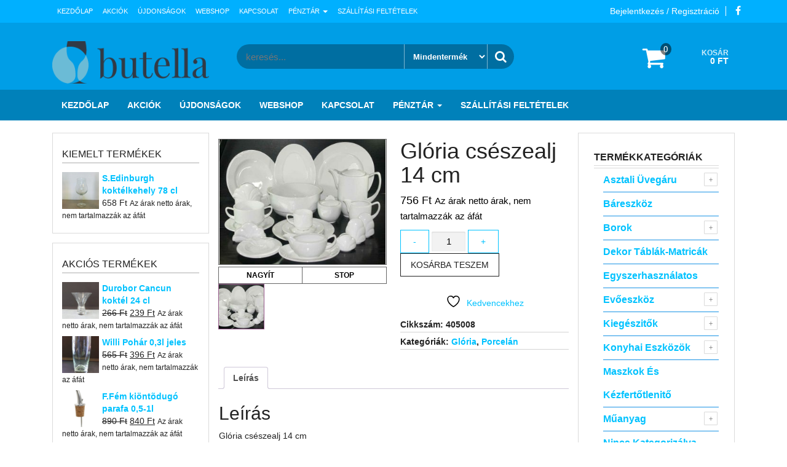

--- FILE ---
content_type: text/html; charset=UTF-8
request_url: https://pohar.bolt.hu/termek/gloria-cseszealj-14-cm/
body_size: 23065
content:
<!DOCTYPE html>
<html lang="hu">
	<head>
		<meta http-equiv="content-type" content="text/html; charset=UTF-8" />
		<meta http-equiv="X-UA-Compatible" content="IE=edge">
		<meta name="viewport" content="width=device-width, initial-scale=1">
		<link rel="pingback" href="https://pohar.bolt.hu/xmlrpc.php" />
						<script>document.documentElement.className = document.documentElement.className + ' yes-js js_active js'</script>
			<meta name='robots' content='index, follow, max-image-preview:large, max-snippet:-1, max-video-preview:-1' />
	<style>img:is([sizes="auto" i], [sizes^="auto," i]) { contain-intrinsic-size: 3000px 1500px }</style>
	
	<!-- This site is optimized with the Yoast SEO plugin v26.8 - https://yoast.com/product/yoast-seo-wordpress/ -->
	<title>Glória csészealj 14 cm - Butella</title>
	<link rel="canonical" href="https://pohar.bolt.hu/termek/gloria-cseszealj-14-cm/" />
	<meta property="og:locale" content="hu_HU" />
	<meta property="og:type" content="article" />
	<meta property="og:title" content="Glória csészealj 14 cm - Butella" />
	<meta property="og:description" content="Glória csészealj 14 cm Megjegyzés:Rendelésre vásárolható! Csomagolási egység: 5 db/karton Cikkszám:405008  " />
	<meta property="og:url" content="https://pohar.bolt.hu/termek/gloria-cseszealj-14-cm/" />
	<meta property="og:site_name" content="Butella" />
	<meta property="article:modified_time" content="2025-02-24T09:06:43+00:00" />
	<meta property="og:image" content="https://pohar.bolt.hu/wp-content/uploads/2018/02/405001-37.jpg" />
	<meta property="og:image:width" content="1280" />
	<meta property="og:image:height" content="960" />
	<meta property="og:image:type" content="image/jpeg" />
	<meta name="twitter:card" content="summary_large_image" />
	<script type="application/ld+json" class="yoast-schema-graph">{"@context":"https://schema.org","@graph":[{"@type":"WebPage","@id":"https://pohar.bolt.hu/termek/gloria-cseszealj-14-cm/","url":"https://pohar.bolt.hu/termek/gloria-cseszealj-14-cm/","name":"Glória csészealj 14 cm - Butella","isPartOf":{"@id":"https://pohar.bolt.hu/#website"},"primaryImageOfPage":{"@id":"https://pohar.bolt.hu/termek/gloria-cseszealj-14-cm/#primaryimage"},"image":{"@id":"https://pohar.bolt.hu/termek/gloria-cseszealj-14-cm/#primaryimage"},"thumbnailUrl":"https://pohar.bolt.hu/wp-content/uploads/2018/02/405001-37.jpg","datePublished":"2025-02-24T09:06:41+00:00","dateModified":"2025-02-24T09:06:43+00:00","breadcrumb":{"@id":"https://pohar.bolt.hu/termek/gloria-cseszealj-14-cm/#breadcrumb"},"inLanguage":"hu","potentialAction":[{"@type":"ReadAction","target":["https://pohar.bolt.hu/termek/gloria-cseszealj-14-cm/"]}]},{"@type":"ImageObject","inLanguage":"hu","@id":"https://pohar.bolt.hu/termek/gloria-cseszealj-14-cm/#primaryimage","url":"https://pohar.bolt.hu/wp-content/uploads/2018/02/405001-37.jpg","contentUrl":"https://pohar.bolt.hu/wp-content/uploads/2018/02/405001-37.jpg","width":1280,"height":960},{"@type":"BreadcrumbList","@id":"https://pohar.bolt.hu/termek/gloria-cseszealj-14-cm/#breadcrumb","itemListElement":[{"@type":"ListItem","position":1,"name":"Home","item":"https://pohar.bolt.hu/"},{"@type":"ListItem","position":2,"name":"Webshop","item":"https://pohar.bolt.hu/uzlet/"},{"@type":"ListItem","position":3,"name":"Porcelán","item":"https://pohar.bolt.hu/termekkategoria/porcelan/"},{"@type":"ListItem","position":4,"name":"Glória","item":"https://pohar.bolt.hu/termekkategoria/porcelan/gloria/"},{"@type":"ListItem","position":5,"name":"Glória csészealj 14 cm"}]},{"@type":"WebSite","@id":"https://pohar.bolt.hu/#website","url":"https://pohar.bolt.hu/","name":"Butella","description":"Pohár","publisher":{"@id":"https://pohar.bolt.hu/#organization"},"potentialAction":[{"@type":"SearchAction","target":{"@type":"EntryPoint","urlTemplate":"https://pohar.bolt.hu/?s={search_term_string}"},"query-input":{"@type":"PropertyValueSpecification","valueRequired":true,"valueName":"search_term_string"}}],"inLanguage":"hu"},{"@type":"Organization","@id":"https://pohar.bolt.hu/#organization","name":"Fk Butella KFT","url":"https://pohar.bolt.hu/","logo":{"@type":"ImageObject","inLanguage":"hu","@id":"https://pohar.bolt.hu/#/schema/logo/image/","url":"https://pohar.bolt.hu/wp-content/uploads/2017/01/logo-2.png","contentUrl":"https://pohar.bolt.hu/wp-content/uploads/2017/01/logo-2.png","width":290,"height":78,"caption":"Fk Butella KFT"},"image":{"@id":"https://pohar.bolt.hu/#/schema/logo/image/"}}]}</script>
	<!-- / Yoast SEO plugin. -->


<link rel='dns-prefetch' href='//www.googletagmanager.com' />
<link rel='stylesheet' id='a3-dgallery-style-css' href='https://pohar.bolt.hu/wp-content/plugins/woocommerce-dynamic-gallery/assets/js/mygallery/jquery.a3-dgallery.css' type='text/css' media='all' />
<link rel='stylesheet' id='woocommerce_fancybox_styles-css' href='https://pohar.bolt.hu/wp-content/plugins/woocommerce-dynamic-gallery/assets/js/fancybox/jquery.fancybox.min.css' type='text/css' media='all' />
<link rel='stylesheet' id='wp-block-library-css' href='https://pohar.bolt.hu/wp-includes/css/dist/block-library/style.min.css' type='text/css' media='all' />
<style id='classic-theme-styles-inline-css' type='text/css'>
/*! This file is auto-generated */
.wp-block-button__link{color:#fff;background-color:#32373c;border-radius:9999px;box-shadow:none;text-decoration:none;padding:calc(.667em + 2px) calc(1.333em + 2px);font-size:1.125em}.wp-block-file__button{background:#32373c;color:#fff;text-decoration:none}
</style>
<link rel='stylesheet' id='jquery-selectBox-css' href='https://pohar.bolt.hu/wp-content/plugins/yith-woocommerce-wishlist/assets/css/jquery.selectBox.css' type='text/css' media='all' />
<link rel='stylesheet' id='woocommerce_prettyPhoto_css-css' href='//pohar.bolt.hu/wp-content/plugins/woocommerce/assets/css/prettyPhoto.css' type='text/css' media='all' />
<link rel='stylesheet' id='yith-wcwl-main-css' href='https://pohar.bolt.hu/wp-content/plugins/yith-woocommerce-wishlist/assets/css/style.css' type='text/css' media='all' />
<style id='yith-wcwl-main-inline-css' type='text/css'>
 :root { --rounded-corners-radius: 16px; --add-to-cart-rounded-corners-radius: 16px; --feedback-duration: 3s } 
 :root { --rounded-corners-radius: 16px; --add-to-cart-rounded-corners-radius: 16px; --feedback-duration: 3s } 
</style>
<style id='global-styles-inline-css' type='text/css'>
:root{--wp--preset--aspect-ratio--square: 1;--wp--preset--aspect-ratio--4-3: 4/3;--wp--preset--aspect-ratio--3-4: 3/4;--wp--preset--aspect-ratio--3-2: 3/2;--wp--preset--aspect-ratio--2-3: 2/3;--wp--preset--aspect-ratio--16-9: 16/9;--wp--preset--aspect-ratio--9-16: 9/16;--wp--preset--color--black: #000000;--wp--preset--color--cyan-bluish-gray: #abb8c3;--wp--preset--color--white: #ffffff;--wp--preset--color--pale-pink: #f78da7;--wp--preset--color--vivid-red: #cf2e2e;--wp--preset--color--luminous-vivid-orange: #ff6900;--wp--preset--color--luminous-vivid-amber: #fcb900;--wp--preset--color--light-green-cyan: #7bdcb5;--wp--preset--color--vivid-green-cyan: #00d084;--wp--preset--color--pale-cyan-blue: #8ed1fc;--wp--preset--color--vivid-cyan-blue: #0693e3;--wp--preset--color--vivid-purple: #9b51e0;--wp--preset--gradient--vivid-cyan-blue-to-vivid-purple: linear-gradient(135deg,rgba(6,147,227,1) 0%,rgb(155,81,224) 100%);--wp--preset--gradient--light-green-cyan-to-vivid-green-cyan: linear-gradient(135deg,rgb(122,220,180) 0%,rgb(0,208,130) 100%);--wp--preset--gradient--luminous-vivid-amber-to-luminous-vivid-orange: linear-gradient(135deg,rgba(252,185,0,1) 0%,rgba(255,105,0,1) 100%);--wp--preset--gradient--luminous-vivid-orange-to-vivid-red: linear-gradient(135deg,rgba(255,105,0,1) 0%,rgb(207,46,46) 100%);--wp--preset--gradient--very-light-gray-to-cyan-bluish-gray: linear-gradient(135deg,rgb(238,238,238) 0%,rgb(169,184,195) 100%);--wp--preset--gradient--cool-to-warm-spectrum: linear-gradient(135deg,rgb(74,234,220) 0%,rgb(151,120,209) 20%,rgb(207,42,186) 40%,rgb(238,44,130) 60%,rgb(251,105,98) 80%,rgb(254,248,76) 100%);--wp--preset--gradient--blush-light-purple: linear-gradient(135deg,rgb(255,206,236) 0%,rgb(152,150,240) 100%);--wp--preset--gradient--blush-bordeaux: linear-gradient(135deg,rgb(254,205,165) 0%,rgb(254,45,45) 50%,rgb(107,0,62) 100%);--wp--preset--gradient--luminous-dusk: linear-gradient(135deg,rgb(255,203,112) 0%,rgb(199,81,192) 50%,rgb(65,88,208) 100%);--wp--preset--gradient--pale-ocean: linear-gradient(135deg,rgb(255,245,203) 0%,rgb(182,227,212) 50%,rgb(51,167,181) 100%);--wp--preset--gradient--electric-grass: linear-gradient(135deg,rgb(202,248,128) 0%,rgb(113,206,126) 100%);--wp--preset--gradient--midnight: linear-gradient(135deg,rgb(2,3,129) 0%,rgb(40,116,252) 100%);--wp--preset--font-size--small: 13px;--wp--preset--font-size--medium: 20px;--wp--preset--font-size--large: 36px;--wp--preset--font-size--x-large: 42px;--wp--preset--spacing--20: 0.44rem;--wp--preset--spacing--30: 0.67rem;--wp--preset--spacing--40: 1rem;--wp--preset--spacing--50: 1.5rem;--wp--preset--spacing--60: 2.25rem;--wp--preset--spacing--70: 3.38rem;--wp--preset--spacing--80: 5.06rem;--wp--preset--shadow--natural: 6px 6px 9px rgba(0, 0, 0, 0.2);--wp--preset--shadow--deep: 12px 12px 50px rgba(0, 0, 0, 0.4);--wp--preset--shadow--sharp: 6px 6px 0px rgba(0, 0, 0, 0.2);--wp--preset--shadow--outlined: 6px 6px 0px -3px rgba(255, 255, 255, 1), 6px 6px rgba(0, 0, 0, 1);--wp--preset--shadow--crisp: 6px 6px 0px rgba(0, 0, 0, 1);}:where(.is-layout-flex){gap: 0.5em;}:where(.is-layout-grid){gap: 0.5em;}body .is-layout-flex{display: flex;}.is-layout-flex{flex-wrap: wrap;align-items: center;}.is-layout-flex > :is(*, div){margin: 0;}body .is-layout-grid{display: grid;}.is-layout-grid > :is(*, div){margin: 0;}:where(.wp-block-columns.is-layout-flex){gap: 2em;}:where(.wp-block-columns.is-layout-grid){gap: 2em;}:where(.wp-block-post-template.is-layout-flex){gap: 1.25em;}:where(.wp-block-post-template.is-layout-grid){gap: 1.25em;}.has-black-color{color: var(--wp--preset--color--black) !important;}.has-cyan-bluish-gray-color{color: var(--wp--preset--color--cyan-bluish-gray) !important;}.has-white-color{color: var(--wp--preset--color--white) !important;}.has-pale-pink-color{color: var(--wp--preset--color--pale-pink) !important;}.has-vivid-red-color{color: var(--wp--preset--color--vivid-red) !important;}.has-luminous-vivid-orange-color{color: var(--wp--preset--color--luminous-vivid-orange) !important;}.has-luminous-vivid-amber-color{color: var(--wp--preset--color--luminous-vivid-amber) !important;}.has-light-green-cyan-color{color: var(--wp--preset--color--light-green-cyan) !important;}.has-vivid-green-cyan-color{color: var(--wp--preset--color--vivid-green-cyan) !important;}.has-pale-cyan-blue-color{color: var(--wp--preset--color--pale-cyan-blue) !important;}.has-vivid-cyan-blue-color{color: var(--wp--preset--color--vivid-cyan-blue) !important;}.has-vivid-purple-color{color: var(--wp--preset--color--vivid-purple) !important;}.has-black-background-color{background-color: var(--wp--preset--color--black) !important;}.has-cyan-bluish-gray-background-color{background-color: var(--wp--preset--color--cyan-bluish-gray) !important;}.has-white-background-color{background-color: var(--wp--preset--color--white) !important;}.has-pale-pink-background-color{background-color: var(--wp--preset--color--pale-pink) !important;}.has-vivid-red-background-color{background-color: var(--wp--preset--color--vivid-red) !important;}.has-luminous-vivid-orange-background-color{background-color: var(--wp--preset--color--luminous-vivid-orange) !important;}.has-luminous-vivid-amber-background-color{background-color: var(--wp--preset--color--luminous-vivid-amber) !important;}.has-light-green-cyan-background-color{background-color: var(--wp--preset--color--light-green-cyan) !important;}.has-vivid-green-cyan-background-color{background-color: var(--wp--preset--color--vivid-green-cyan) !important;}.has-pale-cyan-blue-background-color{background-color: var(--wp--preset--color--pale-cyan-blue) !important;}.has-vivid-cyan-blue-background-color{background-color: var(--wp--preset--color--vivid-cyan-blue) !important;}.has-vivid-purple-background-color{background-color: var(--wp--preset--color--vivid-purple) !important;}.has-black-border-color{border-color: var(--wp--preset--color--black) !important;}.has-cyan-bluish-gray-border-color{border-color: var(--wp--preset--color--cyan-bluish-gray) !important;}.has-white-border-color{border-color: var(--wp--preset--color--white) !important;}.has-pale-pink-border-color{border-color: var(--wp--preset--color--pale-pink) !important;}.has-vivid-red-border-color{border-color: var(--wp--preset--color--vivid-red) !important;}.has-luminous-vivid-orange-border-color{border-color: var(--wp--preset--color--luminous-vivid-orange) !important;}.has-luminous-vivid-amber-border-color{border-color: var(--wp--preset--color--luminous-vivid-amber) !important;}.has-light-green-cyan-border-color{border-color: var(--wp--preset--color--light-green-cyan) !important;}.has-vivid-green-cyan-border-color{border-color: var(--wp--preset--color--vivid-green-cyan) !important;}.has-pale-cyan-blue-border-color{border-color: var(--wp--preset--color--pale-cyan-blue) !important;}.has-vivid-cyan-blue-border-color{border-color: var(--wp--preset--color--vivid-cyan-blue) !important;}.has-vivid-purple-border-color{border-color: var(--wp--preset--color--vivid-purple) !important;}.has-vivid-cyan-blue-to-vivid-purple-gradient-background{background: var(--wp--preset--gradient--vivid-cyan-blue-to-vivid-purple) !important;}.has-light-green-cyan-to-vivid-green-cyan-gradient-background{background: var(--wp--preset--gradient--light-green-cyan-to-vivid-green-cyan) !important;}.has-luminous-vivid-amber-to-luminous-vivid-orange-gradient-background{background: var(--wp--preset--gradient--luminous-vivid-amber-to-luminous-vivid-orange) !important;}.has-luminous-vivid-orange-to-vivid-red-gradient-background{background: var(--wp--preset--gradient--luminous-vivid-orange-to-vivid-red) !important;}.has-very-light-gray-to-cyan-bluish-gray-gradient-background{background: var(--wp--preset--gradient--very-light-gray-to-cyan-bluish-gray) !important;}.has-cool-to-warm-spectrum-gradient-background{background: var(--wp--preset--gradient--cool-to-warm-spectrum) !important;}.has-blush-light-purple-gradient-background{background: var(--wp--preset--gradient--blush-light-purple) !important;}.has-blush-bordeaux-gradient-background{background: var(--wp--preset--gradient--blush-bordeaux) !important;}.has-luminous-dusk-gradient-background{background: var(--wp--preset--gradient--luminous-dusk) !important;}.has-pale-ocean-gradient-background{background: var(--wp--preset--gradient--pale-ocean) !important;}.has-electric-grass-gradient-background{background: var(--wp--preset--gradient--electric-grass) !important;}.has-midnight-gradient-background{background: var(--wp--preset--gradient--midnight) !important;}.has-small-font-size{font-size: var(--wp--preset--font-size--small) !important;}.has-medium-font-size{font-size: var(--wp--preset--font-size--medium) !important;}.has-large-font-size{font-size: var(--wp--preset--font-size--large) !important;}.has-x-large-font-size{font-size: var(--wp--preset--font-size--x-large) !important;}
:where(.wp-block-post-template.is-layout-flex){gap: 1.25em;}:where(.wp-block-post-template.is-layout-grid){gap: 1.25em;}
:where(.wp-block-columns.is-layout-flex){gap: 2em;}:where(.wp-block-columns.is-layout-grid){gap: 2em;}
:root :where(.wp-block-pullquote){font-size: 1.5em;line-height: 1.6;}
</style>
<link rel='stylesheet' id='contact-form-7-css' href='https://pohar.bolt.hu/wp-content/plugins/contact-form-7/includes/css/styles.css' type='text/css' media='all' />
<link rel='stylesheet' id='photoswipe-css' href='https://pohar.bolt.hu/wp-content/plugins/woocommerce/assets/css/photoswipe/photoswipe.min.css' type='text/css' media='all' />
<link rel='stylesheet' id='photoswipe-default-skin-css' href='https://pohar.bolt.hu/wp-content/plugins/woocommerce/assets/css/photoswipe/default-skin/default-skin.min.css' type='text/css' media='all' />
<link rel='stylesheet' id='woocommerce-layout-css' href='https://pohar.bolt.hu/wp-content/plugins/woocommerce/assets/css/woocommerce-layout.css' type='text/css' media='all' />
<link rel='stylesheet' id='woocommerce-smallscreen-css' href='https://pohar.bolt.hu/wp-content/plugins/woocommerce/assets/css/woocommerce-smallscreen.css' type='text/css' media='only screen and (max-width: 768px)' />
<link rel='stylesheet' id='woocommerce-general-css' href='https://pohar.bolt.hu/wp-content/plugins/woocommerce/assets/css/woocommerce.css' type='text/css' media='all' />
<style id='woocommerce-inline-inline-css' type='text/css'>
.woocommerce form .form-row .required { visibility: visible; }
</style>
<link rel='stylesheet' id='yith-quick-view-css' href='https://pohar.bolt.hu/wp-content/plugins/yith-woocommerce-quick-view/assets/css/yith-quick-view.css' type='text/css' media='all' />
<style id='yith-quick-view-inline-css' type='text/css'>

				#yith-quick-view-modal .yith-quick-view-overlay{background:rgba( 0, 0, 0, 0.8)}
				#yith-quick-view-modal .yith-wcqv-main{background:#ffffff;}
				#yith-quick-view-close{color:#cdcdcd;}
				#yith-quick-view-close:hover{color:#ff0000;}
</style>
<link rel='stylesheet' id='bootstrap-css' href='https://pohar.bolt.hu/wp-content/themes/giga-store/css/bootstrap.css' type='text/css' media='all' />
<link rel='stylesheet' id='giga-store-stylesheet-css' href='https://pohar.bolt.hu/wp-content/themes/giga-store/style.css' type='text/css' media='all' />
<link rel='stylesheet' id='font-awesome-css' href='https://pohar.bolt.hu/wp-content/plugins/elementor/assets/lib/font-awesome/css/font-awesome.min.css' type='text/css' media='all' />
<style id='font-awesome-inline-css' type='text/css'>
[data-font="FontAwesome"]:before {font-family: 'FontAwesome' !important;content: attr(data-icon) !important;speak: none !important;font-weight: normal !important;font-variant: normal !important;text-transform: none !important;line-height: 1 !important;font-style: normal !important;-webkit-font-smoothing: antialiased !important;-moz-osx-font-smoothing: grayscale !important;}
</style>
<link rel='stylesheet' id='flexslider-css' href='https://pohar.bolt.hu/wp-content/themes/giga-store/css/flexslider.css' type='text/css' media='all' />
<link rel='stylesheet' id='of-canvas-menu-css' href='https://pohar.bolt.hu/wp-content/themes/giga-store/css/jquery.mmenu.all.css' type='text/css' media='all' />
<link rel='stylesheet' id='animate-css' href='https://pohar.bolt.hu/wp-content/themes/giga-store/css/animate.min.css' type='text/css' media='all' />
<link rel='stylesheet' id='tablepress-default-css' href='https://pohar.bolt.hu/wp-content/plugins/tablepress/css/build/default.css' type='text/css' media='all' />
<script type="text/javascript" src="https://pohar.bolt.hu/wp-includes/js/jquery/jquery.min.js" id="jquery-core-js"></script>
<script type="text/javascript" src="https://pohar.bolt.hu/wp-includes/js/jquery/jquery-migrate.min.js" id="jquery-migrate-js"></script>
<script type="text/javascript" src="https://pohar.bolt.hu/wp-content/plugins/woocommerce/assets/js/jquery-blockui/jquery.blockUI.min.js" id="wc-jquery-blockui-js" defer="defer" data-wp-strategy="defer"></script>
<script type="text/javascript" id="wc-add-to-cart-js-extra">
/* <![CDATA[ */
var wc_add_to_cart_params = {"ajax_url":"\/wp-admin\/admin-ajax.php","wc_ajax_url":"\/?wc-ajax=%%endpoint%%","i18n_view_cart":"Kos\u00e1r","cart_url":"https:\/\/pohar.bolt.hu\/kosar\/","is_cart":"","cart_redirect_after_add":"no"};
/* ]]> */
</script>
<script type="text/javascript" src="https://pohar.bolt.hu/wp-content/plugins/woocommerce/assets/js/frontend/add-to-cart.min.js" id="wc-add-to-cart-js" defer="defer" data-wp-strategy="defer"></script>
<script type="text/javascript" src="https://pohar.bolt.hu/wp-content/plugins/woocommerce/assets/js/zoom/jquery.zoom.min.js" id="wc-zoom-js" defer="defer" data-wp-strategy="defer"></script>
<script type="text/javascript" src="https://pohar.bolt.hu/wp-content/plugins/woocommerce/assets/js/photoswipe/photoswipe.min.js" id="wc-photoswipe-js" defer="defer" data-wp-strategy="defer"></script>
<script type="text/javascript" src="https://pohar.bolt.hu/wp-content/plugins/woocommerce/assets/js/photoswipe/photoswipe-ui-default.min.js" id="wc-photoswipe-ui-default-js" defer="defer" data-wp-strategy="defer"></script>
<script type="text/javascript" id="wc-single-product-js-extra">
/* <![CDATA[ */
var wc_single_product_params = {"i18n_required_rating_text":"K\u00e9rlek, v\u00e1lassz egy \u00e9rt\u00e9kel\u00e9st","i18n_rating_options":["1 \/ 5 csillag","2 \/ 5 csillag","3 \/ 5 csillag","4 \/ 5 csillag","5 \/ 5 csillag"],"i18n_product_gallery_trigger_text":"View full-screen image gallery","review_rating_required":"yes","flexslider":{"rtl":false,"animation":"slide","smoothHeight":true,"directionNav":false,"controlNav":"thumbnails","slideshow":false,"animationSpeed":500,"animationLoop":false,"allowOneSlide":false},"zoom_enabled":"1","zoom_options":[],"photoswipe_enabled":"1","photoswipe_options":{"shareEl":false,"closeOnScroll":false,"history":false,"hideAnimationDuration":0,"showAnimationDuration":0},"flexslider_enabled":"1"};
/* ]]> */
</script>
<script type="text/javascript" src="https://pohar.bolt.hu/wp-content/plugins/woocommerce/assets/js/frontend/single-product.min.js" id="wc-single-product-js" defer="defer" data-wp-strategy="defer"></script>
<script type="text/javascript" src="https://pohar.bolt.hu/wp-content/plugins/woocommerce/assets/js/js-cookie/js.cookie.min.js" id="wc-js-cookie-js" defer="defer" data-wp-strategy="defer"></script>
<script type="text/javascript" id="woocommerce-js-extra">
/* <![CDATA[ */
var woocommerce_params = {"ajax_url":"\/wp-admin\/admin-ajax.php","wc_ajax_url":"\/?wc-ajax=%%endpoint%%","i18n_password_show":"Jelsz\u00f3 megjelen\u00edt\u00e9se","i18n_password_hide":"Jelsz\u00f3 elrejt\u00e9se"};
/* ]]> */
</script>
<script type="text/javascript" src="https://pohar.bolt.hu/wp-content/plugins/woocommerce/assets/js/frontend/woocommerce.min.js" id="woocommerce-js" defer="defer" data-wp-strategy="defer"></script>

<!-- Google tag (gtag.js) snippet added by Site Kit -->
<!-- Google Analytics snippet added by Site Kit -->
<script type="text/javascript" src="https://www.googletagmanager.com/gtag/js?id=G-2D93PDEKWB" id="google_gtagjs-js" async></script>
<script type="text/javascript" id="google_gtagjs-js-after">
/* <![CDATA[ */
window.dataLayer = window.dataLayer || [];function gtag(){dataLayer.push(arguments);}
gtag("set","linker",{"domains":["pohar.bolt.hu"]});
gtag("js", new Date());
gtag("set", "developer_id.dZTNiMT", true);
gtag("config", "G-2D93PDEKWB");
/* ]]> */
</script>
<link rel="https://api.w.org/" href="https://pohar.bolt.hu/wp-json/" /><link rel="alternate" title="JSON" type="application/json" href="https://pohar.bolt.hu/wp-json/wp/v2/product/61017" /><link rel='shortlink' href='https://pohar.bolt.hu/?p=61017' />
<link rel="alternate" title="oEmbed (JSON)" type="application/json+oembed" href="https://pohar.bolt.hu/wp-json/oembed/1.0/embed?url=https%3A%2F%2Fpohar.bolt.hu%2Ftermek%2Fgloria-cseszealj-14-cm%2F" />
<link rel="alternate" title="oEmbed (XML)" type="text/xml+oembed" href="https://pohar.bolt.hu/wp-json/oembed/1.0/embed?url=https%3A%2F%2Fpohar.bolt.hu%2Ftermek%2Fgloria-cseszealj-14-cm%2F&#038;format=xml" />
<meta name="generator" content="Site Kit by Google 1.160.0" /><script type="text/javascript">
(function(url){
	if(/(?:Chrome\/26\.0\.1410\.63 Safari\/537\.31|WordfenceTestMonBot)/.test(navigator.userAgent)){ return; }
	var addEvent = function(evt, handler) {
		if (window.addEventListener) {
			document.addEventListener(evt, handler, false);
		} else if (window.attachEvent) {
			document.attachEvent('on' + evt, handler);
		}
	};
	var removeEvent = function(evt, handler) {
		if (window.removeEventListener) {
			document.removeEventListener(evt, handler, false);
		} else if (window.detachEvent) {
			document.detachEvent('on' + evt, handler);
		}
	};
	var evts = 'contextmenu dblclick drag dragend dragenter dragleave dragover dragstart drop keydown keypress keyup mousedown mousemove mouseout mouseover mouseup mousewheel scroll'.split(' ');
	var logHuman = function() {
		if (window.wfLogHumanRan) { return; }
		window.wfLogHumanRan = true;
		var wfscr = document.createElement('script');
		wfscr.type = 'text/javascript';
		wfscr.async = true;
		wfscr.src = url + '&r=' + Math.random();
		(document.getElementsByTagName('head')[0]||document.getElementsByTagName('body')[0]).appendChild(wfscr);
		for (var i = 0; i < evts.length; i++) {
			removeEvent(evts[i], logHuman);
		}
	};
	for (var i = 0; i < evts.length; i++) {
		addEvent(evts[i], logHuman);
	}
})('//pohar.bolt.hu/?wordfence_lh=1&hid=08DE4E058FAE89EB7ACCA584F099457E');
</script>	<noscript><style>.woocommerce-product-gallery{ opacity: 1 !important; }</style></noscript>
	<meta name="generator" content="Elementor 3.34.2; features: additional_custom_breakpoints; settings: css_print_method-external, google_font-enabled, font_display-auto">
<style id="plus-minus-buttons-style">
	td.product-quantity .quantity-wrap {display: flex;gap: 3px;}
	.quantity input::-webkit-outer-spin-button,
	.quantity input::-webkit-inner-spin-button {-webkit-appearance: none !important;margin: 0; !important}
	.quantity input {appearance: textfield !important;-moz-appearance: textfield !important;}
	.quantity .qty-button {cursor: pointer !important;}
	.woocommerce-cart table.cart .quantity .qty-button {vertical-align: middle;}
</style>
				<style>
				.e-con.e-parent:nth-of-type(n+4):not(.e-lazyloaded):not(.e-no-lazyload),
				.e-con.e-parent:nth-of-type(n+4):not(.e-lazyloaded):not(.e-no-lazyload) * {
					background-image: none !important;
				}
				@media screen and (max-height: 1024px) {
					.e-con.e-parent:nth-of-type(n+3):not(.e-lazyloaded):not(.e-no-lazyload),
					.e-con.e-parent:nth-of-type(n+3):not(.e-lazyloaded):not(.e-no-lazyload) * {
						background-image: none !important;
					}
				}
				@media screen and (max-height: 640px) {
					.e-con.e-parent:nth-of-type(n+2):not(.e-lazyloaded):not(.e-no-lazyload),
					.e-con.e-parent:nth-of-type(n+2):not(.e-lazyloaded):not(.e-no-lazyload) * {
						background-image: none !important;
					}
				}
			</style>
			<style type="text/css" id="custom-background-css">
body.custom-background { background-color: #ffffff; }
</style>
	<link rel="icon" href="https://pohar.bolt.hu/wp-content/uploads/2017/01/logo-2-150x78.png" sizes="32x32" />
<link rel="icon" href="https://pohar.bolt.hu/wp-content/uploads/2017/01/logo-2.png" sizes="192x192" />
<link rel="apple-touch-icon" href="https://pohar.bolt.hu/wp-content/uploads/2017/01/logo-2.png" />
<meta name="msapplication-TileImage" content="https://pohar.bolt.hu/wp-content/uploads/2017/01/logo-2.png" />
<style id="hucommerce-theme-fix">
</style>
	</head>
	<body id="blog" class="wp-singular product-template-default single single-product postid-61017 custom-background wp-custom-logo wp-theme-giga-store theme-giga-store woocommerce woocommerce-page woocommerce-no-js elementor-default elementor-kit-77729">
            <a class="skip-link screen-reader-text" href="#site-content">Skip to the content</a>			<div class="rsrc-top-menu ">
		<div class="container">
			<nav id="site-navigation" class="navbar navbar-inverse" role="navigation">    
				<div class="navbar-header">
					<button type="button" class="navbar-toggle" data-toggle="collapse" data-target=".navbar-1-collapse">
						<span class="sr-only">Toggle navigation</span>
						<span class="icon-bar"></span>
						<span class="icon-bar"></span>
						<span class="icon-bar"></span>
					</button>
					<div class="visible-xs navbar-brand">Menu</div>
				</div>
									<div class="top-section nav navbar-nav navbar-right">
								<div class="social-links">
			<ul>
				<li><a href="https://www.facebook.com/pg/butellapohar" title="Facebook" target="_blank"><i class="fa fa-facebook"></i></a></li>			</ul>
		</div><!-- .social-links -->
		                 
					</div>
								<div class="header-login nav navbar-nav navbar-right"> 
																										<a class="login-link" href="https://pohar.bolt.hu/fiokom/" title="Bejelentkezés / Regisztráció">Bejelentkezés / Regisztráció</a>
												 
								</div> 
				<div class="collapse navbar-collapse navbar-1-collapse"><ul id="menu-butella-menu" class="nav navbar-nav"><li id="menu-item-16" class="menu-item menu-item-type-post_type menu-item-object-page menu-item-home menu-item-16"><a title="Kezdőlap" href="https://pohar.bolt.hu/">Kezdőlap</a></li>
<li id="menu-item-5092" class="menu-item menu-item-type-post_type menu-item-object-page menu-item-5092"><a title="Akciók" href="https://pohar.bolt.hu/akciok/">Akciók</a></li>
<li id="menu-item-5093" class="menu-item menu-item-type-post_type menu-item-object-page menu-item-5093"><a title="Újdonságok" href="https://pohar.bolt.hu/ujdonsagok/">Újdonságok</a></li>
<li id="menu-item-20" class="menu-item menu-item-type-post_type menu-item-object-page current_page_parent menu-item-20"><a title="Webshop" href="https://pohar.bolt.hu/uzlet/">Webshop</a></li>
<li id="menu-item-5091" class="menu-item menu-item-type-post_type menu-item-object-page menu-item-5091"><a title="Kapcsolat" href="https://pohar.bolt.hu/kapcsolat/">Kapcsolat</a></li>
<li id="menu-item-18" class="menu-item menu-item-type-post_type menu-item-object-page menu-item-has-children menu-item-18 dropdown"><a title="Pénztár" href="https://pohar.bolt.hu/penztar/" data-toggle="dropdown" class="dropdown-toggle">Pénztár <span class="caret"></span></a>
<ul role="menu" class=" dropdown-menu">
	<li id="menu-item-17" class="menu-item menu-item-type-post_type menu-item-object-page menu-item-17"><a title="Fiókom" href="https://pohar.bolt.hu/fiokom/">Fiókom</a></li>
</ul>
</li>
<li id="menu-item-79192" class="menu-item menu-item-type-post_type menu-item-object-page menu-item-79192"><a title="Szállítási feltételek" href="https://pohar.bolt.hu/szallitasi-feltetelek/">Szállítási feltételek</a></li>
</ul></div>			</nav>
		</div>
	</div>
	
		<div class="container-fluid rsrc-container-header">
	<div class="header-section row">
		<div class="container">
			<header id="site-header" class="col-sm-3 text-center-sm hidden-xs rsrc-header" itemscope itemtype="http://schema.org/WPHeader" role="banner"> 
				<a href="https://pohar.bolt.hu/" class="custom-logo-link" rel="home"><img width="290" height="78" src="https://pohar.bolt.hu/wp-content/uploads/2017/01/logo-2.png" class="custom-logo" alt="Athén Bögre 3,5 dl" decoding="async" /></a>	
			</header>
							<div class="header-right col-sm-9" >
					<div class="header-line-search col-sm-7"> 
						<div class="top-infobox text-left">
							 
						</div>              
						<div class="header-search-form">
							<form role="search" method="get" action="https://pohar.bolt.hu/">
								<input type="hidden" name="post_type" value="product" />
								<input class="product-header-search col-xs-8" name="s" type="text" placeholder="keresés..."/>
								<select class="col-xs-4" name="product_cat">
									<option value="">Mindentermék</option> 
									<option value="nincs-kategorizalva">Nincs kategorizálva (94)</option><option value="alba">Alba (4)</option><option value="aphrodite">Aphrodité (25)</option><option value="arcopal">Arcopal (17)</option><option value="aries">Aries (16)</option><option value="artablak">Ártáblák (2)</option><option value="asztali-patika">Asztali patika (17)</option><option value="asztali-szemetes">Asztali szemetes (1)</option><option value="uveg-pohar-kehely-bogre-flute">Asztali Üvegáru (177)</option><option value="bareszkoz">Báreszköz (48)</option><option value="bogre">Bögre (2)</option><option value="bogre-uveg">Bögre (3)</option><option value="bor-kulonlegessegek">Bor különlegességek (3)</option><option value="borhuto-kiegeszitok">Borhűtő (1)</option><option value="borok">Borok (41)</option><option value="boros-kehely">Boros kehely (35)</option><option value="boston">Boston (14)</option><option value="celebration">Celebration (11)</option><option value="chafing-konyhai-eszkozok">Chafing (28)</option><option value="club-gastro">Club Gastro (3)</option><option value="csengo-kiegeszitok">Csengő (1)</option><option value="talalo-eszkoz">Csipeszek (6)</option><option value="csobor-pince-vorosbor">Csóbor pince (3)</option><option value="csobor-pince-roze">Csóbor pince (1)</option><option value="csobor-pince">Csóbor pince (4)</option><option value="csuszasmentes-talcak">Csúszásmentes (2)</option><option value="dancso-pince">Dancsó pince (5)</option><option value="dancso-pince-roze">Dancsó pince (2)</option><option value="dancso-pince-vorosbor">Dancsó pince (6)</option><option value="dancso-pince-bor-kulonlegessegek">Dancsó pince (2)</option><option value="dekor-tablak-matricak">Dekor táblák-matricák (34)</option><option value="egopaszta-kiegeszitok">Égőpaszta (2)</option><option value="egyeb-kiegeszitok">Egyéb (4)</option><option value="egyszerhasznalatos">Egyszerhasználatos (8)</option><option value="evoeszkoz">Evőeszköz (110)</option><option value="evoeszkoztarto-muanyag">Evőeszköztartó (1)</option><option value="fagyiadagolo-kiegeszitok">Fagyiadagoló (1)</option><option value="fakanal-konyhai-eszkozok">Fakanál (7)</option><option value="fanyelu">Fanyelü (5)</option><option value="feherbor">Fehérbor (20)</option><option value="fem">Fém (4)</option><option value="fogvajo-kiegeszitok">Fogvájó (2)</option><option value="gloria">Glória (38)</option><option value="habvero-konyhai-eszkozok">Habverő (4)</option><option value="hamuzok">Hamuzók (4)</option><option value="haztartasi">Háztartási (7)</option><option value="homerok-kiegeszitok">Hőmérők (2)</option><option value="hotel">Hotel (17)</option><option value="italia">Itália (9)</option><option value="jeles-pohar-uveg">Jeles pohár (10)</option><option value="kancso-muanyag">Kancsó (3)</option><option value="kancso-uveg">Kancsó (6)</option><option value="karaf-uveg">Karaf (4)</option><option value="teaspohar-uveg">Kávés-teáspohár (5)</option><option value="kenyerkosar">Kenyérkosár (1)</option><option value="kesek-konyhai-eszkozok">Kések (4)</option><option value="kiegeszitok">Kiegészitők (149)</option><option value="kinai-uniset">Kínai uniset (12)</option><option value="kiontok">Kiöntők (15)</option><option value="koktel-diszek-kiegeszitok">Koktél díszek (3)</option><option value="koktel-kehely">Koktél kehely (15)</option><option value="konyhai-eszkozok">Konyhai eszközök (54)</option><option value="korso-uveg">Korsó (3)</option><option value="korso-muanyag">Korsó (3)</option><option value="kostolo">Kóstoló (2)</option><option value="l-simon-boraszat-roze">L. Simon borászat (1)</option><option value="l-simon-boraszat">L. Simon borászat (4)</option><option value="l-simon-boraszat-vorosbor">L. Simon borászat (1)</option><option value="likor-kehely-uveg">Likőr kehely (1)</option><option value="maszkok-es-kezfertotlenito">Maszkok és kézfertőtlenitő (3)</option><option value="mati-pince">Mati pince (1)</option><option value="menutanyer">Menütányér (4)</option><option value="mercek-kiegeszitok">Mércék (5)</option><option value="merkury">Merkury (kifutó) (2)</option><option value="mezcsurgato-kiegeszitok">Mézcsurgató (1)</option><option value="mille">Mille (7)</option><option value="muanyag">Műanyag (36)</option><option value="muanyag-talcak">Műanyag (5)</option><option value="nagy-gabor-csaladi-szolobirtok-roze">Nagy Gábor családi szőlőbirtok (1)</option><option value="nagy-gabor-csaladi-szolobirtok">Nagy Gábor családi szőlőbirtok (3)</option><option value="nagy-gabor-csaladi-szolobirtok-vorosbor">Nagy Gábor családi szőlőbirtok (2)</option><option value="novia">Novia (7)</option><option value="palinkas-kehely">Pálinkás kehely (1)</option><option value="pezsgos-kehely-pezsgos-kehely-pezsgos-pohar">Pezsgős kehely (7)</option><option value="pincernyito-kiegeszitok">pincérnyitó (6)</option><option value="pizzatanyer">Pizzatányér (2)</option><option value="pohar">Pohár (12)</option><option value="pohar-pohar-bolt-pohar-webaruhaz-pohar-nagykereskedes">Pohár (64)</option><option value="porcelan">Porcelán (166)</option><option value="qpr">QPR (15)</option><option value="repeta-muanyag">Repeta (4)</option><option value="rolltop-fedo-muanyag">Rolltop-fedő (2)</option><option value="roze">Rozé (6)</option><option value="rozsdamentes">Rozsdamentes (13)</option><option value="saslik-palca-kiegeszitok">Saslik pálca (1)</option><option value="soros-kehely">Sörös kehely (5)</option><option value="standolok-kiegeszitok">Standolók (4)</option><option value="szalveta-es-tarto-kiegeszitok">Szalvéta és tartó (4)</option><option value="szemetes">szemetes (2)</option><option value="szivoszal-kiegeszitok">Szívószál (2)</option><option value="szivoszalas-uvegek">Szívószálas üvegek (1)</option><option value="muanyag-termekek">Szósznyomó palack (6)</option><option value="talak-uveg">Tálak (1)</option><option value="talalo-eszkoz-konyhai-eszkozok">Tálaló eszköz (9)</option><option value="talcak">Tálcák (24)</option><option value="talkak">Tálkák (12)</option><option value="teazas-kiegeszitok">Teázás (4)</option><option value="termosz-kiegeszitok">Termosz (2)</option><option value="tramontina-cosmos">Tramontina Cosmos (6)</option><option value="uniset">Uniset (42)</option><option value="vagodeszka-konyhai-eszkozok">Vágódeszka (2)</option><option value="velence-bor-roze">Velence bor (1)</option><option value="velence-bor">Velence bor (4)</option><option value="vorosbor">Vörösbor (12)</option>								</select>
								<button type="submit"><i class="fa fa-search"></i></button>
							</form>
						</div>
					</div>
								<div class="header-cart text-right col-sm-5 text-center-sm text-center-xs no-gutter">
				<div class="header-cart-block">
					<div class="header-cart-inner">
							
			<a class="cart-contents text-right" href="https://pohar.bolt.hu/kosar/" title="A bevásárlókosár megtekintése">
				<i class="fa fa-shopping-cart"><span class="count">0</span></i><div class="amount-title">kosár</div><div class="amount-cart">0&nbsp;&#070;&#116;</div> 
			</a>
									<ul class="site-header-cart menu list-unstyled">
							<li>
								<div class="widget woocommerce widget_shopping_cart"><div class="widget_shopping_cart_content"></div></div>							</li>
						</ul>
					</div>
									</div>
			</div>
							</div>
					</div> 
	</div>
	<div class="main-menu-section row">
		<div class="container">
			<div class="rsrc-main-menu col-md-12 no-gutter">
				<nav id="main-navigation" class="navbar" role="navigation" itemscope itemtype="http://schema.org/SiteNavigationElement"> 
					<div class="navbar-header">
						<a href="#menu">
							<button type="button" class="navbar-toggle" data-toggle="collapse" data-target="off-canvas">
								<span class="sr-only">Toggle navigation</span>
								<span class="icon-bar"></span>
								<span class="icon-bar"></span>
								<span class="icon-bar"></span>
							</button>
						</a> 	
						<div class="navbar-text mobile-title visible-xs">
							<a href="https://pohar.bolt.hu/" class="custom-logo-link" rel="home"><img width="290" height="78" src="https://pohar.bolt.hu/wp-content/uploads/2017/01/logo-2.png" class="custom-logo" alt="Athén Bögre 3,5 dl" decoding="async" /></a>	
						</div>
					</div>
					
					<div class="collapse navbar-collapse navbar-2-collapse"><ul id="menu-butella-menu-1" class="nav navbar-nav"><li class="menu-item menu-item-type-post_type menu-item-object-page menu-item-home menu-item-16"><a title="Kezdőlap" href="https://pohar.bolt.hu/">Kezdőlap</a></li>
<li class="menu-item menu-item-type-post_type menu-item-object-page menu-item-5092"><a title="Akciók" href="https://pohar.bolt.hu/akciok/">Akciók</a></li>
<li class="menu-item menu-item-type-post_type menu-item-object-page menu-item-5093"><a title="Újdonságok" href="https://pohar.bolt.hu/ujdonsagok/">Újdonságok</a></li>
<li class="menu-item menu-item-type-post_type menu-item-object-page current_page_parent menu-item-20"><a title="Webshop" href="https://pohar.bolt.hu/uzlet/">Webshop</a></li>
<li class="menu-item menu-item-type-post_type menu-item-object-page menu-item-5091"><a title="Kapcsolat" href="https://pohar.bolt.hu/kapcsolat/">Kapcsolat</a></li>
<li class="menu-item menu-item-type-post_type menu-item-object-page menu-item-has-children menu-item-18 dropdown"><a title="Pénztár" href="https://pohar.bolt.hu/penztar/" data-toggle="dropdown" class="dropdown-toggle">Pénztár <span class="caret"></span></a>
<ul role="menu" class=" dropdown-menu">
	<li class="menu-item menu-item-type-post_type menu-item-object-page menu-item-17"><a title="Fiókom" href="https://pohar.bolt.hu/fiokom/">Fiókom</a></li>
</ul>
</li>
<li class="menu-item menu-item-type-post_type menu-item-object-page menu-item-79192"><a title="Szállítási feltételek" href="https://pohar.bolt.hu/szallitasi-feltetelek/">Szállítási feltételek</a></li>
</ul></div>				</nav>
			</div>
		</div>
	</div>
</div>
<div id="site-content" class="container-fluid rsrc-container" role="main">

<!-- start content container -->

<div class="row container rsrc-content"> 
		<aside id="sidebar-secondary" class="col-md-3" role="complementary">
		<div id="woocommerce_products-3" class="widget woocommerce widget_products"><h3 class="widget-title">Kiemelt termékek</h3><ul class="product_list_widget"><li>
	
	<a href="https://pohar.bolt.hu/termek/belagua-v-pohar-56-cl/">
		<img width="300" height="300" src="https://pohar.bolt.hu/wp-content/uploads/2021/08/Edinburgh-300x300.jpg" class="attachment-woocommerce_thumbnail size-woocommerce_thumbnail" alt="S.Edinburgh koktélkehely 78 cl" decoding="async" srcset="https://pohar.bolt.hu/wp-content/uploads/2021/08/Edinburgh-300x300.jpg 300w, https://pohar.bolt.hu/wp-content/uploads/2021/08/Edinburgh-150x150.jpg 150w, https://pohar.bolt.hu/wp-content/uploads/2021/08/Edinburgh-400x400.jpg 400w, https://pohar.bolt.hu/wp-content/uploads/2021/08/Edinburgh-100x100.jpg 100w" sizes="(max-width: 300px) 100vw, 300px" />		<span class="product-title">S.Edinburgh koktélkehely 78 cl</span>
	</a>

				
	<span class="woocommerce-Price-amount amount"><bdi>658&nbsp;<span class="woocommerce-Price-currencySymbol">&#70;&#116;</span></bdi></span> <small class="woocommerce-price-suffix">Az árak netto árak, nem tartalmazzák az áfát</small>
	</li>
</ul></div><div id="woocommerce_products-2" class="widget woocommerce widget_products"><h3 class="widget-title">Akciós termékek</h3><ul class="product_list_widget"><li>
	
	<a href="https://pohar.bolt.hu/termek/durobor-cancun-koktel-24-cl/">
		<img width="300" height="300" src="https://pohar.bolt.hu/wp-content/uploads/2023/02/610016-300x300.jpg" class="attachment-woocommerce_thumbnail size-woocommerce_thumbnail" alt="Durobor Cancun koktél 24 cl" decoding="async" srcset="https://pohar.bolt.hu/wp-content/uploads/2023/02/610016-300x300.jpg 300w, https://pohar.bolt.hu/wp-content/uploads/2023/02/610016-150x150.jpg 150w, https://pohar.bolt.hu/wp-content/uploads/2023/02/610016-400x400.jpg 400w, https://pohar.bolt.hu/wp-content/uploads/2023/02/610016-100x100.jpg 100w" sizes="(max-width: 300px) 100vw, 300px" />		<span class="product-title">Durobor Cancun koktél 24 cl</span>
	</a>

				
	<del aria-hidden="true"><span class="woocommerce-Price-amount amount"><bdi>266&nbsp;<span class="woocommerce-Price-currencySymbol">&#70;&#116;</span></bdi></span></del> <span class="screen-reader-text">Original price was: 266&nbsp;&#070;&#116;.</span><ins aria-hidden="true"><span class="woocommerce-Price-amount amount"><bdi>239&nbsp;<span class="woocommerce-Price-currencySymbol">&#70;&#116;</span></bdi></span></ins><span class="screen-reader-text">Current price is: 239&nbsp;&#070;&#116;.</span> <small class="woocommerce-price-suffix">Az árak netto árak, nem tartalmazzák az áfát</small>
	</li>
<li>
	
	<a href="https://pohar.bolt.hu/termek/willi-pohar-03l-jeles/">
		<img width="300" height="300" src="https://pohar.bolt.hu/wp-content/uploads/2018/04/602203-300x300.jpg" class="attachment-woocommerce_thumbnail size-woocommerce_thumbnail" alt="Willi Pohár 0,3l jeles" decoding="async" srcset="https://pohar.bolt.hu/wp-content/uploads/2018/04/602203-300x300.jpg 300w, https://pohar.bolt.hu/wp-content/uploads/2018/04/602203-150x150.jpg 150w, https://pohar.bolt.hu/wp-content/uploads/2018/04/602203-400x400.jpg 400w, https://pohar.bolt.hu/wp-content/uploads/2018/04/602203-100x100.jpg 100w" sizes="(max-width: 300px) 100vw, 300px" />		<span class="product-title">Willi Pohár 0,3l jeles</span>
	</a>

				
	<del aria-hidden="true"><span class="woocommerce-Price-amount amount"><bdi>565&nbsp;<span class="woocommerce-Price-currencySymbol">&#70;&#116;</span></bdi></span></del> <span class="screen-reader-text">Original price was: 565&nbsp;&#070;&#116;.</span><ins aria-hidden="true"><span class="woocommerce-Price-amount amount"><bdi>396&nbsp;<span class="woocommerce-Price-currencySymbol">&#70;&#116;</span></bdi></span></ins><span class="screen-reader-text">Current price is: 396&nbsp;&#070;&#116;.</span> <small class="woocommerce-price-suffix">Az árak netto árak, nem tartalmazzák az áfát</small>
	</li>
<li>
	
	<a href="https://pohar.bolt.hu/termek/f-fem-kiontodugo-parafa-05-1l/">
		<img width="300" height="300" src="https://pohar.bolt.hu/wp-content/uploads/2018/03/202064-300x300.jpg" class="attachment-woocommerce_thumbnail size-woocommerce_thumbnail" alt="F.Fém kiöntõdugó parafa 0,5-1l" decoding="async" srcset="https://pohar.bolt.hu/wp-content/uploads/2018/03/202064-300x300.jpg 300w, https://pohar.bolt.hu/wp-content/uploads/2018/03/202064-150x150.jpg 150w, https://pohar.bolt.hu/wp-content/uploads/2018/03/202064-100x100.jpg 100w" sizes="(max-width: 300px) 100vw, 300px" />		<span class="product-title">F.Fém kiöntõdugó parafa 0,5-1l</span>
	</a>

				
	<del aria-hidden="true"><span class="woocommerce-Price-amount amount"><bdi>890&nbsp;<span class="woocommerce-Price-currencySymbol">&#70;&#116;</span></bdi></span></del> <span class="screen-reader-text">Original price was: 890&nbsp;&#070;&#116;.</span><ins aria-hidden="true"><span class="woocommerce-Price-amount amount"><bdi>840&nbsp;<span class="woocommerce-Price-currencySymbol">&#70;&#116;</span></bdi></span></ins><span class="screen-reader-text">Current price is: 840&nbsp;&#070;&#116;.</span> <small class="woocommerce-price-suffix">Az árak netto árak, nem tartalmazzák az áfát</small>
	</li>
<li>
	
	<a href="https://pohar.bolt.hu/termek/durobor-isao-koktel-35-cl/">
		<img width="300" height="300" src="https://pohar.bolt.hu/wp-content/uploads/2019/10/Isao-koktélpohár-35-cl-300x300.jpg" class="attachment-woocommerce_thumbnail size-woocommerce_thumbnail" alt="Durobor Isao koktél 35 cl" decoding="async" srcset="https://pohar.bolt.hu/wp-content/uploads/2019/10/Isao-koktélpohár-35-cl-300x300.jpg 300w, https://pohar.bolt.hu/wp-content/uploads/2019/10/Isao-koktélpohár-35-cl-150x150.jpg 150w, https://pohar.bolt.hu/wp-content/uploads/2019/10/Isao-koktélpohár-35-cl-400x400.jpg 400w, https://pohar.bolt.hu/wp-content/uploads/2019/10/Isao-koktélpohár-35-cl-100x100.jpg 100w" sizes="(max-width: 300px) 100vw, 300px" />		<span class="product-title">Durobor Isao koktél 35 cl</span>
	</a>

				
	<del aria-hidden="true"><span class="woocommerce-Price-amount amount"><bdi>278&nbsp;<span class="woocommerce-Price-currencySymbol">&#70;&#116;</span></bdi></span></del> <span class="screen-reader-text">Original price was: 278&nbsp;&#070;&#116;.</span><ins aria-hidden="true"><span class="woocommerce-Price-amount amount"><bdi>250&nbsp;<span class="woocommerce-Price-currencySymbol">&#70;&#116;</span></bdi></span></ins><span class="screen-reader-text">Current price is: 250&nbsp;&#070;&#116;.</span> <small class="woocommerce-price-suffix">Az árak netto árak, nem tartalmazzák az áfát</small>
	</li>
<li>
	
	<a href="https://pohar.bolt.hu/termek/durobor-echanson-koktelkehely-42-cl/">
		<img width="300" height="300" src="https://pohar.bolt.hu/wp-content/uploads/2019/02/IMG_0958-300x300.jpg" class="attachment-woocommerce_thumbnail size-woocommerce_thumbnail" alt="Durobor Echanson Koktélkehely 42 cl" decoding="async" srcset="https://pohar.bolt.hu/wp-content/uploads/2019/02/IMG_0958-300x300.jpg 300w, https://pohar.bolt.hu/wp-content/uploads/2019/02/IMG_0958-150x150.jpg 150w, https://pohar.bolt.hu/wp-content/uploads/2019/02/IMG_0958-400x400.jpg 400w, https://pohar.bolt.hu/wp-content/uploads/2019/02/IMG_0958-100x100.jpg 100w" sizes="(max-width: 300px) 100vw, 300px" />		<span class="product-title">Durobor Echanson Koktélkehely 42 cl</span>
	</a>

				
	<del aria-hidden="true"><span class="woocommerce-Price-amount amount"><bdi>396&nbsp;<span class="woocommerce-Price-currencySymbol">&#70;&#116;</span></bdi></span></del> <span class="screen-reader-text">Original price was: 396&nbsp;&#070;&#116;.</span><ins aria-hidden="true"><span class="woocommerce-Price-amount amount"><bdi>356&nbsp;<span class="woocommerce-Price-currencySymbol">&#70;&#116;</span></bdi></span></ins><span class="screen-reader-text">Current price is: 356&nbsp;&#070;&#116;.</span> <small class="woocommerce-price-suffix">Az árak netto árak, nem tartalmazzák az áfát</small>
	</li>
<li>
	
	<a href="https://pohar.bolt.hu/termek/durobor-atoll-wh-pohar-25-cl/">
		<img width="300" height="300" src="https://pohar.bolt.hu/wp-content/uploads/2019/10/Atoll-wh.-pohár-25-cl-300x300.jpg" class="attachment-woocommerce_thumbnail size-woocommerce_thumbnail" alt="Durobor Atoll wh pohár 25 cl" decoding="async" srcset="https://pohar.bolt.hu/wp-content/uploads/2019/10/Atoll-wh.-pohár-25-cl-300x300.jpg 300w, https://pohar.bolt.hu/wp-content/uploads/2019/10/Atoll-wh.-pohár-25-cl-150x150.jpg 150w, https://pohar.bolt.hu/wp-content/uploads/2019/10/Atoll-wh.-pohár-25-cl-400x400.jpg 400w, https://pohar.bolt.hu/wp-content/uploads/2019/10/Atoll-wh.-pohár-25-cl-100x100.jpg 100w" sizes="(max-width: 300px) 100vw, 300px" />		<span class="product-title">Durobor Atoll wh pohár 25 cl</span>
	</a>

				
	<del aria-hidden="true"><span class="woocommerce-Price-amount amount"><bdi>288&nbsp;<span class="woocommerce-Price-currencySymbol">&#70;&#116;</span></bdi></span></del> <span class="screen-reader-text">Original price was: 288&nbsp;&#070;&#116;.</span><ins aria-hidden="true"><span class="woocommerce-Price-amount amount"><bdi>259&nbsp;<span class="woocommerce-Price-currencySymbol">&#70;&#116;</span></bdi></span></ins><span class="screen-reader-text">Current price is: 259&nbsp;&#070;&#116;.</span> <small class="woocommerce-price-suffix">Az árak netto árak, nem tartalmazzák az áfát</small>
	</li>
<li>
	
	<a href="https://pohar.bolt.hu/termek/durobor-etore-koktelkehely-35-cl/">
		<img width="300" height="300" src="https://pohar.bolt.hu/wp-content/uploads/2019/10/Etore-koktélkehely-35-cl-300x300.jpg" class="attachment-woocommerce_thumbnail size-woocommerce_thumbnail" alt="Etore koktélkehely 35 cl" decoding="async" srcset="https://pohar.bolt.hu/wp-content/uploads/2019/10/Etore-koktélkehely-35-cl-300x300.jpg 300w, https://pohar.bolt.hu/wp-content/uploads/2019/10/Etore-koktélkehely-35-cl-150x150.jpg 150w, https://pohar.bolt.hu/wp-content/uploads/2019/10/Etore-koktélkehely-35-cl-400x400.jpg 400w, https://pohar.bolt.hu/wp-content/uploads/2019/10/Etore-koktélkehely-35-cl-100x100.jpg 100w" sizes="(max-width: 300px) 100vw, 300px" />		<span class="product-title">Durobor Etore koktélkehely 35 cl</span>
	</a>

				
	<del aria-hidden="true"><span class="woocommerce-Price-amount amount"><bdi>298&nbsp;<span class="woocommerce-Price-currencySymbol">&#70;&#116;</span></bdi></span></del> <span class="screen-reader-text">Original price was: 298&nbsp;&#070;&#116;.</span><ins aria-hidden="true"><span class="woocommerce-Price-amount amount"><bdi>268&nbsp;<span class="woocommerce-Price-currencySymbol">&#70;&#116;</span></bdi></span></ins><span class="screen-reader-text">Current price is: 268&nbsp;&#070;&#116;.</span> <small class="woocommerce-price-suffix">Az árak netto árak, nem tartalmazzák az áfát</small>
	</li>
<li>
	
	<a href="https://pohar.bolt.hu/termek/durobor-cancun-koktel-szeles-22-cl/">
		<img width="300" height="300" src="https://pohar.bolt.hu/wp-content/uploads/2019/10/Cancun-koktélpohár-22-cl-300x300.jpg" class="attachment-woocommerce_thumbnail size-woocommerce_thumbnail" alt="Durobor Cancun koktél széles 22 cl" decoding="async" srcset="https://pohar.bolt.hu/wp-content/uploads/2019/10/Cancun-koktélpohár-22-cl-300x300.jpg 300w, https://pohar.bolt.hu/wp-content/uploads/2019/10/Cancun-koktélpohár-22-cl-150x150.jpg 150w, https://pohar.bolt.hu/wp-content/uploads/2019/10/Cancun-koktélpohár-22-cl-400x400.jpg 400w, https://pohar.bolt.hu/wp-content/uploads/2019/10/Cancun-koktélpohár-22-cl-100x100.jpg 100w" sizes="(max-width: 300px) 100vw, 300px" />		<span class="product-title">Durobor Cancun koktél széles 22 cl</span>
	</a>

				
	<del aria-hidden="true"><span class="woocommerce-Price-amount amount"><bdi>266&nbsp;<span class="woocommerce-Price-currencySymbol">&#70;&#116;</span></bdi></span></del> <span class="screen-reader-text">Original price was: 266&nbsp;&#070;&#116;.</span><ins aria-hidden="true"><span class="woocommerce-Price-amount amount"><bdi>239&nbsp;<span class="woocommerce-Price-currencySymbol">&#70;&#116;</span></bdi></span></ins><span class="screen-reader-text">Current price is: 239&nbsp;&#070;&#116;.</span> <small class="woocommerce-price-suffix">Az árak netto árak, nem tartalmazzák az áfát</small>
	</li>
</ul></div>	</aside>
		<div class="col-md-6 rsrc-main">
		<div class="woocommerce">
			<div class="woocommerce-notices-wrapper"></div><div id="product-61017" class="product type-product post-61017 status-publish first instock product_cat-gloria product_cat-porcelan has-post-thumbnail taxable shipping-taxable purchasable product-type-simple">

			<div class="images gallery_container">
	
		<div class="product_gallery">
            	            <script type="text/javascript" id="a3-wc-dynamic-gallery-inline-script">
				(function($){
					$(function(){
						a3revWCDynamicGallery_61017_8347 = {

							setHeightProportional: function () {
								var image_wrapper_width  = parseInt( $( '#gallery_61017_8347' ).find('.a3dg-image-wrapper').outerWidth() );
								var width_of_max_height  = parseInt(350);
								var image_wrapper_height = parseInt(263);
								if( width_of_max_height > image_wrapper_width ) {
									var ratio = width_of_max_height / image_wrapper_width;
									image_wrapper_height = parseInt(263) / ratio;
								}
								$( '#gallery_61017_8347' ).find('.a3dg-image-wrapper').css({ height: image_wrapper_height });
							}
						}

						a3revWCDynamicGallery_61017_8347.setHeightProportional();

						$( window ).on('resize', function() {
							a3revWCDynamicGallery_61017_8347.setHeightProportional();
						});
						$(window).on( 'resize', function() {
							var idx = $("#gallery_61017_8347 .a3dg-image img").attr("idx");
							$('body').trigger('wc_dg_resize', [ idx ]);
						});
					});
				})(jQuery);
				</script>
			<link media="all" type="text/css" href="//pohar.bolt.hu/wp-content/uploads/sass/woo_dynamic_gallery.min.css?ver=1676453525" rel="stylesheet" />
<style>
            	.product.has-default-attributes.has-children > .images {
            		opacity: 1 !important;
            	}
				.a3-dgallery .a3dg-image-wrapper {
					
				}
				.product_gallery #gallery_61017_8347 .a3dg-navbar-control {
					;
					width: calc( 100% - 0px );
				}
			</style><script type ="text/javascript" id="a3-wc-dynamic-gallery-init-inline-script">
				jQuery(function() {
					var settings_defaults_61017_8347 = { loader_image: "https://pohar.bolt.hu/wp-content/plugins/woocommerce-dynamic-gallery/assets/js/mygallery/loader.gif",
						start_at_index: 0,
						gallery_ID: "61017_8347",
						lightbox_class: "lightbox",
						description_wrapper: false,
						thumb_opacity: 0.5,
						animate_first_image: false,
						animation_speed: 2000,
						width: false,
						height: false,
						display_next_and_prev: true,
						display_back_and_forward: true,
						scroll_jump: 0,
						slideshow: {
							enable: true,
							autostart: true,
							speed: 4000,
							start_label: "start",
							stop_label: "stop",
							zoom_label: "Nagyít",
							stop_on_scroll: true,
							countdown_prefix: "(",
							countdown_sufix: ")",
							onStart: false,
							onStop: false
						},
						effect: "slide-vert",
						enable_keyboard_move: true,
						cycle: true,
						callbacks: {
						init: false,
						afterImageVisible: false,
						beforeImageVisible: false
					}
				};
				jQuery("#gallery_61017_8347").adGallery(settings_defaults_61017_8347);
			});

            </script><img style="width: 0px ! important; height: 0px ! important; display: none ! important; position: absolute;" src="https://pohar.bolt.hu/wp-content/plugins/woocommerce-dynamic-gallery/assets/images/blank.gif"><div id="gallery_61017_8347"
			class="a3-dgallery"
			data-height_type="fixed"
			data-show_navbar_control="yes"
			data-show_thumb="yes"
			data-hide_one_thumb="no"
			data-thumb_show_type="slider"
			data-thumb_visible="3"
			data-thumb_spacing="10"
			style="width: 100%;
			max-width: 100%;"
			>
				<div class="a3dg-image-wrapper" style="width: calc(100% - 0px); "></div>
				<div class="lazy-load"></div>
				<div style="clear: both"></div>
				<div class="a3dg-navbar-control"><div class="a3dg-navbar-separator"></div></div>
				<div style="clear: both"></div>
				<div class="a3dg-nav">
					<div class="a3dg-back"><svg xmlns="http://www.w3.org/2000/svg" viewBox="0 0 320 512"><path d="M41.4 233.4c-12.5 12.5-12.5 32.8 0 45.3l160 160c12.5 12.5 32.8 12.5 45.3 0s12.5-32.8 0-45.3L109.3 256 246.6 118.6c12.5-12.5 12.5-32.8 0-45.3s-32.8-12.5-45.3 0l-160 160z"/></svg></div>
					<div class="a3dg-forward"><svg xmlns="http://www.w3.org/2000/svg" viewBox="0 0 320 512"><path d="M278.6 233.4c12.5 12.5 12.5 32.8 0 45.3l-160 160c-12.5 12.5-32.8 12.5-45.3 0s-12.5-32.8 0-45.3L210.7 256 73.4 118.6c-12.5-12.5-12.5-32.8 0-45.3s32.8-12.5 45.3 0l160 160z"/></svg></div>
					<div class="a3dg-thumbs ">
						<ul class="a3dg-thumb-list"><li class="first_item"><a alt="" class="gallery_product_61017_8347 gallery_product_61017_8347_0" title="" rel="gallery_product_61017_8347" href="https://pohar.bolt.hu/wp-content/uploads/2018/02/405001-37-350x263.jpg"><img
								org-width="350"
								org-height="263"
								org-sizes="(max-width: 350px) 100vw, 350px"
								org-srcset="https://pohar.bolt.hu/wp-content/uploads/2018/02/405001-37-350x263.jpg 350w, https://pohar.bolt.hu/wp-content/uploads/2018/02/405001-37-300x225.jpg 300w, https://pohar.bolt.hu/wp-content/uploads/2018/02/405001-37-768x576.jpg 768w, https://pohar.bolt.hu/wp-content/uploads/2018/02/405001-37-1024x768.jpg 1024w, https://pohar.bolt.hu/wp-content/uploads/2018/02/405001-37-400x300.jpg 400w, https://pohar.bolt.hu/wp-content/uploads/2018/02/405001-37.jpg 1280w"
								sizes="(max-width: 100px) 100vw, 100px"
								srcset="https://pohar.bolt.hu/wp-content/uploads/2018/02/405001-37-100x100.jpg 100w, https://pohar.bolt.hu/wp-content/uploads/2018/02/405001-37-150x150.jpg 150w, https://pohar.bolt.hu/wp-content/uploads/2018/02/405001-37-300x300.jpg 300w, https://pohar.bolt.hu/wp-content/uploads/2018/02/405001-37-400x400.jpg 400w"
								idx="0"
								src="https://pohar.bolt.hu/wp-content/uploads/2018/02/405001-37-100x100.jpg"
								alt=""
								data-caption=""
								data-skip-lazy="true"
								class="no-lazy skip-lazy wc_dgallery_image image0"
								width="100"
								height="100"></a></li><script type="text/javascript">(function($){$(function(){$(document).on("click", ".a3-dgallery .lightbox", function(ev) { if( $(this).attr("rel") == "gallery_61017_8347") {
								var idx = $("#gallery_61017_8347 .a3dg-image img").attr("idx");$.fancybox.open({src:"https://pohar.bolt.hu/wp-content/uploads/2018/02/405001-37-1024x768.jpg"});} });});})(jQuery);</script></ul>

					</div>
				</div>
			</div>		</div>
			</div>
	
	<div class="summary entry-summary">
		<h1 class="product_title entry-title">Glória csészealj 14 cm</h1><p class="price"><span class="woocommerce-Price-amount amount"><bdi>756&nbsp;<span class="woocommerce-Price-currencySymbol">&#70;&#116;</span></bdi></span> <small class="woocommerce-price-suffix">Az árak netto árak, nem tartalmazzák az áfát</small></p>
<div class="ema-bis-wrap" data-product_id="">
				<button type="button"
					class="wt-notify-btn"
					aria-label="Notify me when this product is back in stock"
					data-product_id="" style="display:none">
					Notify me when available
				</button>
			  </div>
	
	<form class="cart" action="https://pohar.bolt.hu/termek/gloria-cseszealj-14-cm/" method="post" enctype='multipart/form-data'>
		
		<div class="quantity">
	<button type="button" class="qty-button minus">-</button>	<label class="screen-reader-text" for="quantity_6976d5ec26485">Glória csészealj 14 cm mennyiség</label>
	<input
		type="number"
				id="quantity_6976d5ec26485"
		class="input-text qty text"
		name="quantity"
		value="1"
		aria-label="Termék mennyiség"
				min="1"
							step="1"
			placeholder=""
			inputmode="numeric"
			autocomplete="off"
			/>
	<button type="button" class="qty-button plus">+</button></div>

		<button type="submit" name="add-to-cart" value="61017" class="single_add_to_cart_button button alt">Kosárba teszem</button>

			</form>

	

<div
	class="yith-wcwl-add-to-wishlist add-to-wishlist-61017 yith-wcwl-add-to-wishlist--link-style yith-wcwl-add-to-wishlist--single wishlist-fragment on-first-load"
	data-fragment-ref="61017"
	data-fragment-options="{&quot;base_url&quot;:&quot;&quot;,&quot;product_id&quot;:61017,&quot;parent_product_id&quot;:0,&quot;product_type&quot;:&quot;simple&quot;,&quot;is_single&quot;:true,&quot;in_default_wishlist&quot;:false,&quot;show_view&quot;:true,&quot;browse_wishlist_text&quot;:&quot;Kedvencek megtekint\u00e9se&quot;,&quot;already_in_wishslist_text&quot;:&quot;A term\u00e9k m\u00e1r hozz\u00e1 lett adva!&quot;,&quot;product_added_text&quot;:&quot;Term\u00e9k hozz\u00e1adva!&quot;,&quot;available_multi_wishlist&quot;:false,&quot;disable_wishlist&quot;:false,&quot;show_count&quot;:false,&quot;ajax_loading&quot;:false,&quot;loop_position&quot;:false,&quot;item&quot;:&quot;add_to_wishlist&quot;}"
>
			
			<!-- ADD TO WISHLIST -->
			
<div class="yith-wcwl-add-button">
		<a
		href="?add_to_wishlist=61017&#038;_wpnonce=d9bf425caa"
		class="add_to_wishlist single_add_to_wishlist"
		data-product-id="61017"
		data-product-type="simple"
		data-original-product-id="0"
		data-title="Kedvencekhez"
		rel="nofollow"
	>
		<svg id="yith-wcwl-icon-heart-outline" class="yith-wcwl-icon-svg" fill="none" stroke-width="1.5" stroke="currentColor" viewBox="0 0 24 24" xmlns="http://www.w3.org/2000/svg">
  <path stroke-linecap="round" stroke-linejoin="round" d="M21 8.25c0-2.485-2.099-4.5-4.688-4.5-1.935 0-3.597 1.126-4.312 2.733-.715-1.607-2.377-2.733-4.313-2.733C5.1 3.75 3 5.765 3 8.25c0 7.22 9 12 9 12s9-4.78 9-12Z"></path>
</svg>		<span>Kedvencekhez</span>
	</a>
</div>

			<!-- COUNT TEXT -->
			
			</div>
<div class="product_meta">

	
	
		<span class="sku_wrapper">Cikkszám: <span class="sku">405008</span></span>

	
	<span class="posted_in">Kategóriák: <a href="https://pohar.bolt.hu/termekkategoria/porcelan/gloria/" rel="tag">Glória</a>, <a href="https://pohar.bolt.hu/termekkategoria/porcelan/" rel="tag">Porcelán</a></span>
	
	
</div>
	</div>

	
	<div class="woocommerce-tabs wc-tabs-wrapper">
		<ul class="tabs wc-tabs" role="tablist">
							<li role="presentation" class="description_tab" id="tab-title-description">
					<a href="#tab-description" role="tab" aria-controls="tab-description">
						Leírás					</a>
				</li>
					</ul>
					<div class="woocommerce-Tabs-panel woocommerce-Tabs-panel--description panel entry-content wc-tab" id="tab-description" role="tabpanel" aria-labelledby="tab-title-description">
				
	<h2>Leírás</h2>

<p>Glória csészealj 14 cm<br />
Megjegyzés:Rendelésre vásárolható!  Csomagolási egység: 5 db/karton</p>
<p>Cikkszám:405008</p>
<p> </p>
			</div>
		
			</div>


	<section class="related products">

					<h2>Kapcsolódó termékek</h2>
				<ul class="products columns-4">

			
					<li class="product type-product post-60967 status-publish first instock product_cat-aphrodite product_cat-porcelan product_tag-kifuto-termek has-post-thumbnail taxable shipping-taxable purchasable product-type-simple">
	<a href="https://pohar.bolt.hu/termek/aphrodite-ovaltal-28-cm/" class="woocommerce-LoopProduct-link woocommerce-loop-product__link"><img width="300" height="300" src="https://pohar.bolt.hu/wp-content/uploads/2018/02/402001-24-300x300.jpg" class="attachment-woocommerce_thumbnail size-woocommerce_thumbnail" alt="Aphrodité Ováltál 28 cm" decoding="async" srcset="https://pohar.bolt.hu/wp-content/uploads/2018/02/402001-24-300x300.jpg 300w, https://pohar.bolt.hu/wp-content/uploads/2018/02/402001-24-150x150.jpg 150w, https://pohar.bolt.hu/wp-content/uploads/2018/02/402001-24-400x400.jpg 400w, https://pohar.bolt.hu/wp-content/uploads/2018/02/402001-24-100x100.jpg 100w" sizes="(max-width: 300px) 100vw, 300px" /><h2 class="woocommerce-loop-product__title">Aphrodité Ováltál 28 cm</h2>
	<span class="price"><span class="woocommerce-Price-amount amount"><bdi>2293&nbsp;<span class="woocommerce-Price-currencySymbol">&#70;&#116;</span></bdi></span> <small class="woocommerce-price-suffix">Az árak netto árak, nem tartalmazzák az áfát</small></span>
</a><a href="/termek/gloria-cseszealj-14-cm/?add-to-cart=60967" aria-describedby="woocommerce_loop_add_to_cart_link_describedby_60967" data-quantity="1" class="button product_type_simple add_to_cart_button ajax_add_to_cart" data-product_id="60967" data-product_sku="402015" aria-label="Kosárba: &ldquo;Aphrodité Ováltál 28 cm&rdquo;" rel="nofollow" data-success_message="&ldquo;Aphrodité Ováltál 28 cm&rdquo; has been added to your cart" role="button">Kosárba teszem</a>	<span id="woocommerce_loop_add_to_cart_link_describedby_60967" class="screen-reader-text">
			</span>
<a href="#" class="button yith-wcqv-button" data-product_id="60967">Gyorsnézet</a></li>

			
					<li class="product type-product post-60975 status-publish instock product_cat-aphrodite product_cat-porcelan product_tag-kifuto-termek has-post-thumbnail taxable shipping-taxable purchasable product-type-simple">
	<a href="https://pohar.bolt.hu/termek/aphrodite-hamutarto-10-cm/" class="woocommerce-LoopProduct-link woocommerce-loop-product__link"><img width="200" height="150" src="https://pohar.bolt.hu/wp-content/uploads/2017/03/aphrodite-hamutarto-10-cm.jpeg" class="attachment-woocommerce_thumbnail size-woocommerce_thumbnail" alt="Aphrodité Hamutartó 10 cm" decoding="async" /><h2 class="woocommerce-loop-product__title">Aphrodité Hamutartó 10 cm</h2>
	<span class="price"><span class="woocommerce-Price-amount amount"><bdi>411&nbsp;<span class="woocommerce-Price-currencySymbol">&#70;&#116;</span></bdi></span> <small class="woocommerce-price-suffix">Az árak netto árak, nem tartalmazzák az áfát</small></span>
</a><a href="/termek/gloria-cseszealj-14-cm/?add-to-cart=60975" aria-describedby="woocommerce_loop_add_to_cart_link_describedby_60975" data-quantity="1" class="button product_type_simple add_to_cart_button ajax_add_to_cart" data-product_id="60975" data-product_sku="402025" aria-label="Kosárba: &ldquo;Aphrodité Hamutartó 10 cm&rdquo;" rel="nofollow" data-success_message="&ldquo;Aphrodité Hamutartó 10 cm&rdquo; has been added to your cart" role="button">Kosárba teszem</a>	<span id="woocommerce_loop_add_to_cart_link_describedby_60975" class="screen-reader-text">
			</span>
<a href="#" class="button yith-wcqv-button" data-product_id="60975">Gyorsnézet</a></li>

			
					<li class="product type-product post-60976 status-publish instock product_cat-aphrodite product_cat-porcelan product_tag-kifuto-termek has-post-thumbnail taxable shipping-taxable purchasable product-type-simple">
	<a href="https://pohar.bolt.hu/termek/aphrodite-salatastalka-14-cm/" class="woocommerce-LoopProduct-link woocommerce-loop-product__link"><img width="300" height="300" src="https://pohar.bolt.hu/wp-content/uploads/2018/02/402001-24-300x300.jpg" class="attachment-woocommerce_thumbnail size-woocommerce_thumbnail" alt="Aphrodité Salátástálka 14 cm" decoding="async" srcset="https://pohar.bolt.hu/wp-content/uploads/2018/02/402001-24-300x300.jpg 300w, https://pohar.bolt.hu/wp-content/uploads/2018/02/402001-24-150x150.jpg 150w, https://pohar.bolt.hu/wp-content/uploads/2018/02/402001-24-400x400.jpg 400w, https://pohar.bolt.hu/wp-content/uploads/2018/02/402001-24-100x100.jpg 100w" sizes="(max-width: 300px) 100vw, 300px" /><h2 class="woocommerce-loop-product__title">Aphrodité Salátástálka 14 cm</h2>
	<span class="price"><span class="woocommerce-Price-amount amount"><bdi>904&nbsp;<span class="woocommerce-Price-currencySymbol">&#70;&#116;</span></bdi></span> <small class="woocommerce-price-suffix">Az árak netto árak, nem tartalmazzák az áfát</small></span>
</a><a href="/termek/gloria-cseszealj-14-cm/?add-to-cart=60976" aria-describedby="woocommerce_loop_add_to_cart_link_describedby_60976" data-quantity="1" class="button product_type_simple add_to_cart_button ajax_add_to_cart" data-product_id="60976" data-product_sku="402026" aria-label="Kosárba: &ldquo;Aphrodité Salátástálka 14 cm&rdquo;" rel="nofollow" data-success_message="&ldquo;Aphrodité Salátástálka 14 cm&rdquo; has been added to your cart" role="button">Kosárba teszem</a>	<span id="woocommerce_loop_add_to_cart_link_describedby_60976" class="screen-reader-text">
			</span>
<a href="#" class="button yith-wcqv-button" data-product_id="60976">Gyorsnézet</a></li>

			
					<li class="product type-product post-60972 status-publish last instock product_cat-aphrodite product_cat-porcelan product_tag-kifuto-termek has-post-thumbnail taxable shipping-taxable purchasable product-type-simple">
	<a href="https://pohar.bolt.hu/termek/aphrodite-szoszostal-04l/" class="woocommerce-LoopProduct-link woocommerce-loop-product__link"><img width="300" height="300" src="https://pohar.bolt.hu/wp-content/uploads/2018/02/402001-24-300x300.jpg" class="attachment-woocommerce_thumbnail size-woocommerce_thumbnail" alt="Aphrodité Szószostál 0,4l" decoding="async" srcset="https://pohar.bolt.hu/wp-content/uploads/2018/02/402001-24-300x300.jpg 300w, https://pohar.bolt.hu/wp-content/uploads/2018/02/402001-24-150x150.jpg 150w, https://pohar.bolt.hu/wp-content/uploads/2018/02/402001-24-400x400.jpg 400w, https://pohar.bolt.hu/wp-content/uploads/2018/02/402001-24-100x100.jpg 100w" sizes="(max-width: 300px) 100vw, 300px" /><h2 class="woocommerce-loop-product__title">Aphrodité Szószostál 0,4l</h2>
	<span class="price"><span class="woocommerce-Price-amount amount"><bdi>2195&nbsp;<span class="woocommerce-Price-currencySymbol">&#70;&#116;</span></bdi></span> <small class="woocommerce-price-suffix">Az árak netto árak, nem tartalmazzák az áfát</small></span>
</a><a href="/termek/gloria-cseszealj-14-cm/?add-to-cart=60972" aria-describedby="woocommerce_loop_add_to_cart_link_describedby_60972" data-quantity="1" class="button product_type_simple add_to_cart_button ajax_add_to_cart" data-product_id="60972" data-product_sku="402020" aria-label="Kosárba: &ldquo;Aphrodité Szószostál 0,4l&rdquo;" rel="nofollow" data-success_message="&ldquo;Aphrodité Szószostál 0,4l&rdquo; has been added to your cart" role="button">Kosárba teszem</a>	<span id="woocommerce_loop_add_to_cart_link_describedby_60972" class="screen-reader-text">
			</span>
<a href="#" class="button yith-wcqv-button" data-product_id="60972">Gyorsnézet</a></li>

			
		</ul>

	</section>
	</div>

		</div>
	</div>      
		<aside id="sidebar" class="col-md-3" role="complementary">
		<div id="yith_wc_category_accordion-2" class="widget widget_yith_wc_category_accordion"><div class="ywcca_container ywcca_widget_container_style_2"><h3 class="ywcca_widget_title">TERMÉKKATEGÓRIÁK</h3><ul class="ywcca_category_accordion_widget category_accordion" data-highlight_curr_cat="on" data-ywcca_style="style_2" data-ywcca_orderby="name" data-ywcca_order="asc">	<li class="cat-item cat-item-6931" data-cat_level="0"><a href="https://pohar.bolt.hu/termekkategoria/uveg-pohar-kehely-bogre-flute/" class="default">Asztali Üvegáru</a>
<ul class='yith-children'>
	<li class="cat-item cat-item-6955" data-cat_level="1"><a href="https://pohar.bolt.hu/termekkategoria/uveg-pohar-kehely-bogre-flute/bogre-uveg/" class="default">Bögre</a>
</li>
	<li class="cat-item cat-item-6942" data-cat_level="1"><a href="https://pohar.bolt.hu/termekkategoria/uveg-pohar-kehely-bogre-flute/boros-kehely/" class="default">Boros kehely</a>
</li>
	<li class="cat-item cat-item-6934" data-cat_level="1"><a href="https://pohar.bolt.hu/termekkategoria/uveg-pohar-kehely-bogre-flute/jeles-pohar-uveg/" class="default">Jeles pohár</a>
</li>
	<li class="cat-item cat-item-6935" data-cat_level="1"><a href="https://pohar.bolt.hu/termekkategoria/uveg-pohar-kehely-bogre-flute/kancso-uveg/" class="default">Kancsó</a>
</li>
	<li class="cat-item cat-item-6936" data-cat_level="1"><a href="https://pohar.bolt.hu/termekkategoria/uveg-pohar-kehely-bogre-flute/karaf-uveg/" class="default">Karaf</a>
</li>
	<li class="cat-item cat-item-6954" data-cat_level="1"><a href="https://pohar.bolt.hu/termekkategoria/uveg-pohar-kehely-bogre-flute/teaspohar-uveg/" class="default">Kávés-teáspohár</a>
</li>
	<li class="cat-item cat-item-6933" data-cat_level="1"><a href="https://pohar.bolt.hu/termekkategoria/uveg-pohar-kehely-bogre-flute/koktel-kehely/" class="default">Koktél kehely</a>
</li>
	<li class="cat-item cat-item-6937" data-cat_level="1"><a href="https://pohar.bolt.hu/termekkategoria/uveg-pohar-kehely-bogre-flute/korso-uveg/" class="default">Korsó</a>
</li>
	<li class="cat-item cat-item-6939" data-cat_level="1"><a href="https://pohar.bolt.hu/termekkategoria/uveg-pohar-kehely-bogre-flute/likor-kehely-uveg/" class="default">Likőr kehely</a>
</li>
	<li class="cat-item cat-item-6941" data-cat_level="1"><a href="https://pohar.bolt.hu/termekkategoria/uveg-pohar-kehely-bogre-flute/palinkas-kehely/" class="default">Pálinkás kehely</a>
</li>
	<li class="cat-item cat-item-6945" data-cat_level="1"><a href="https://pohar.bolt.hu/termekkategoria/uveg-pohar-kehely-bogre-flute/pezsgos-kehely-pezsgos-kehely-pezsgos-pohar/" class="default">Pezsgős kehely</a>
</li>
	<li class="cat-item cat-item-6932" data-cat_level="1"><a href="https://pohar.bolt.hu/termekkategoria/uveg-pohar-kehely-bogre-flute/pohar-pohar-bolt-pohar-webaruhaz-pohar-nagykereskedes/" class="default">Pohár</a>
</li>
	<li class="cat-item cat-item-6944" data-cat_level="1"><a href="https://pohar.bolt.hu/termekkategoria/uveg-pohar-kehely-bogre-flute/soros-kehely/" class="default">Sörös kehely</a>
</li>
	<li class="cat-item cat-item-6973" data-cat_level="1"><a href="https://pohar.bolt.hu/termekkategoria/uveg-pohar-kehely-bogre-flute/szivoszalas-uvegek/" class="default">Szívószálas üvegek</a>
</li>
	<li class="cat-item cat-item-6951" data-cat_level="1"><a href="https://pohar.bolt.hu/termekkategoria/uveg-pohar-kehely-bogre-flute/talak-uveg/" class="default">Tálak</a>
</li>
	<li class="cat-item cat-item-6949" data-cat_level="1"><a href="https://pohar.bolt.hu/termekkategoria/uveg-pohar-kehely-bogre-flute/talkak/" class="default">Tálkák</a>
</li>
</ul>
</li>
	<li class="cat-item cat-item-6860" data-cat_level="0"><a href="https://pohar.bolt.hu/termekkategoria/bareszkoz/" class="default">Báreszköz</a>
</li>
	<li class="cat-item cat-item-7119" data-cat_level="0"><a href="https://pohar.bolt.hu/termekkategoria/borok/" class="default">Borok</a>
<ul class='yith-children'>
	<li class="cat-item cat-item-7134" data-cat_level="1"><a href="https://pohar.bolt.hu/termekkategoria/borok/bor-kulonlegessegek/" class="default">Bor különlegességek</a>
	<ul class='yith-children'>
	<li class="cat-item cat-item-7139" data-cat_level="2"><a href="https://pohar.bolt.hu/termekkategoria/borok/bor-kulonlegessegek/dancso-pince-bor-kulonlegessegek/" class="default">Dancsó pince</a>
</li>
	<li class="cat-item cat-item-7135" data-cat_level="2"><a href="https://pohar.bolt.hu/termekkategoria/borok/bor-kulonlegessegek/mati-pince/" class="default">Mati pince</a>
</li>
	</ul>
</li>
	<li class="cat-item cat-item-7120" data-cat_level="1"><a href="https://pohar.bolt.hu/termekkategoria/borok/feherbor/" class="default">Fehérbor</a>
	<ul class='yith-children'>
	<li class="cat-item cat-item-7121" data-cat_level="2"><a href="https://pohar.bolt.hu/termekkategoria/borok/feherbor/csobor-pince/" class="default">Csóbor pince</a>
</li>
	<li class="cat-item cat-item-7136" data-cat_level="2"><a href="https://pohar.bolt.hu/termekkategoria/borok/feherbor/dancso-pince/" class="default">Dancsó pince</a>
</li>
	<li class="cat-item cat-item-7122" data-cat_level="2"><a href="https://pohar.bolt.hu/termekkategoria/borok/feherbor/l-simon-boraszat/" class="default">L. Simon borászat</a>
</li>
	<li class="cat-item cat-item-7123" data-cat_level="2"><a href="https://pohar.bolt.hu/termekkategoria/borok/feherbor/nagy-gabor-csaladi-szolobirtok/" class="default">Nagy Gábor családi szőlőbirtok</a>
</li>
	<li class="cat-item cat-item-7124" data-cat_level="2"><a href="https://pohar.bolt.hu/termekkategoria/borok/feherbor/velence-bor/" class="default">Velence bor</a>
</li>
	</ul>
</li>
	<li class="cat-item cat-item-7129" data-cat_level="1"><a href="https://pohar.bolt.hu/termekkategoria/borok/roze/" class="default">Rozé</a>
	<ul class='yith-children'>
	<li class="cat-item cat-item-7130" data-cat_level="2"><a href="https://pohar.bolt.hu/termekkategoria/borok/roze/csobor-pince-roze/" class="default">Csóbor pince</a>
</li>
	<li class="cat-item cat-item-7137" data-cat_level="2"><a href="https://pohar.bolt.hu/termekkategoria/borok/roze/dancso-pince-roze/" class="default">Dancsó pince</a>
</li>
	<li class="cat-item cat-item-7131" data-cat_level="2"><a href="https://pohar.bolt.hu/termekkategoria/borok/roze/l-simon-boraszat-roze/" class="default">L. Simon borászat</a>
</li>
	<li class="cat-item cat-item-7132" data-cat_level="2"><a href="https://pohar.bolt.hu/termekkategoria/borok/roze/nagy-gabor-csaladi-szolobirtok-roze/" class="default">Nagy Gábor családi szőlőbirtok</a>
</li>
	<li class="cat-item cat-item-7133" data-cat_level="2"><a href="https://pohar.bolt.hu/termekkategoria/borok/roze/velence-bor-roze/" class="default">Velence bor</a>
</li>
	</ul>
</li>
	<li class="cat-item cat-item-7125" data-cat_level="1"><a href="https://pohar.bolt.hu/termekkategoria/borok/vorosbor/" class="default">Vörösbor</a>
	<ul class='yith-children'>
	<li class="cat-item cat-item-7126" data-cat_level="2"><a href="https://pohar.bolt.hu/termekkategoria/borok/vorosbor/csobor-pince-vorosbor/" class="default">Csóbor pince</a>
</li>
	<li class="cat-item cat-item-7138" data-cat_level="2"><a href="https://pohar.bolt.hu/termekkategoria/borok/vorosbor/dancso-pince-vorosbor/" class="default">Dancsó pince</a>
</li>
	<li class="cat-item cat-item-7127" data-cat_level="2"><a href="https://pohar.bolt.hu/termekkategoria/borok/vorosbor/l-simon-boraszat-vorosbor/" class="default">L. Simon borászat</a>
</li>
	<li class="cat-item cat-item-7128" data-cat_level="2"><a href="https://pohar.bolt.hu/termekkategoria/borok/vorosbor/nagy-gabor-csaladi-szolobirtok-vorosbor/" class="default">Nagy Gábor családi szőlőbirtok</a>
</li>
	</ul>
</li>
</ul>
</li>
	<li class="cat-item cat-item-6957" data-cat_level="0"><a href="https://pohar.bolt.hu/termekkategoria/dekor-tablak-matricak/" class="default">Dekor táblák-matricák</a>
</li>
	<li class="cat-item cat-item-7079" data-cat_level="0"><a href="https://pohar.bolt.hu/termekkategoria/egyszerhasznalatos/" class="default">Egyszerhasználatos</a>
</li>
	<li class="cat-item cat-item-6838" data-cat_level="0"><a href="https://pohar.bolt.hu/termekkategoria/evoeszkoz/" class="default">Evőeszköz</a>
<ul class='yith-children'>
	<li class="cat-item cat-item-6848" data-cat_level="1"><a href="https://pohar.bolt.hu/termekkategoria/evoeszkoz/aries/" class="default">Aries</a>
</li>
	<li class="cat-item cat-item-6840" data-cat_level="1"><a href="https://pohar.bolt.hu/termekkategoria/evoeszkoz/boston/" class="default">Boston</a>
</li>
	<li class="cat-item cat-item-6853" data-cat_level="1"><a href="https://pohar.bolt.hu/termekkategoria/evoeszkoz/talalo-eszkoz/" class="default">Csipeszek</a>
</li>
	<li class="cat-item cat-item-6845" data-cat_level="1"><a href="https://pohar.bolt.hu/termekkategoria/evoeszkoz/fanyelu/" class="default">Fanyelü</a>
</li>
	<li class="cat-item cat-item-6850" data-cat_level="1"><a href="https://pohar.bolt.hu/termekkategoria/evoeszkoz/hotel/" class="default">Hotel</a>
</li>
	<li class="cat-item cat-item-6841" data-cat_level="1"><a href="https://pohar.bolt.hu/termekkategoria/evoeszkoz/italia/" class="default">Itália</a>
</li>
	<li class="cat-item cat-item-6856" data-cat_level="1"><a href="https://pohar.bolt.hu/termekkategoria/evoeszkoz/kostolo/" class="default">Kóstoló</a>
</li>
	<li class="cat-item cat-item-6842" data-cat_level="1"><a href="https://pohar.bolt.hu/termekkategoria/evoeszkoz/mille/" class="default">Mille</a>
</li>
	<li class="cat-item cat-item-6846" data-cat_level="1"><a href="https://pohar.bolt.hu/termekkategoria/evoeszkoz/novia/" class="default">Novia</a>
</li>
	<li class="cat-item cat-item-6843" data-cat_level="1"><a href="https://pohar.bolt.hu/termekkategoria/evoeszkoz/qpr/" class="default">QPR</a>
</li>
	<li class="cat-item cat-item-6974" data-cat_level="1"><a href="https://pohar.bolt.hu/termekkategoria/evoeszkoz/tramontina-cosmos/" class="default">Tramontina Cosmos</a>
</li>
</ul>
</li>
	<li class="cat-item cat-item-6859" data-cat_level="0"><a href="https://pohar.bolt.hu/termekkategoria/kiegeszitok/" class="default">Kiegészitők</a>
<ul class='yith-children'>
	<li class="cat-item cat-item-6873" data-cat_level="1"><a href="https://pohar.bolt.hu/termekkategoria/kiegeszitok/asztali-patika/" class="default">Asztali patika</a>
</li>
	<li class="cat-item cat-item-6893" data-cat_level="1"><a href="https://pohar.bolt.hu/termekkategoria/kiegeszitok/asztali-szemetes/" class="default">Asztali szemetes</a>
</li>
	<li class="cat-item cat-item-6861" data-cat_level="1"><a href="https://pohar.bolt.hu/termekkategoria/kiegeszitok/borhuto-kiegeszitok/" class="default">Borhűtő</a>
</li>
	<li class="cat-item cat-item-6881" data-cat_level="1"><a href="https://pohar.bolt.hu/termekkategoria/kiegeszitok/csengo-kiegeszitok/" class="default">Csengő</a>
</li>
	<li class="cat-item cat-item-6877" data-cat_level="1"><a href="https://pohar.bolt.hu/termekkategoria/kiegeszitok/egopaszta-kiegeszitok/" class="default">Égőpaszta</a>
</li>
	<li class="cat-item cat-item-6874" data-cat_level="1"><a href="https://pohar.bolt.hu/termekkategoria/kiegeszitok/egyeb-kiegeszitok/" class="default">Egyéb</a>
</li>
	<li class="cat-item cat-item-6883" data-cat_level="1"><a href="https://pohar.bolt.hu/termekkategoria/kiegeszitok/fagyiadagolo-kiegeszitok/" class="default">Fagyiadagoló</a>
</li>
	<li class="cat-item cat-item-6878" data-cat_level="1"><a href="https://pohar.bolt.hu/termekkategoria/kiegeszitok/fogvajo-kiegeszitok/" class="default">Fogvájó</a>
</li>
	<li class="cat-item cat-item-6891" data-cat_level="1"><a href="https://pohar.bolt.hu/termekkategoria/kiegeszitok/hamuzok/" class="default">Hamuzók</a>
</li>
	<li class="cat-item cat-item-6882" data-cat_level="1"><a href="https://pohar.bolt.hu/termekkategoria/kiegeszitok/homerok-kiegeszitok/" class="default">Hőmérők</a>
</li>
	<li class="cat-item cat-item-6978" data-cat_level="1"><a href="https://pohar.bolt.hu/termekkategoria/kiegeszitok/kenyerkosar/" class="default">Kenyérkosár</a>
</li>
	<li class="cat-item cat-item-6870" data-cat_level="1"><a href="https://pohar.bolt.hu/termekkategoria/kiegeszitok/kiontok/" class="default">Kiöntők</a>
</li>
	<li class="cat-item cat-item-6865" data-cat_level="1"><a href="https://pohar.bolt.hu/termekkategoria/kiegeszitok/koktel-diszek-kiegeszitok/" class="default">Koktél díszek</a>
</li>
	<li class="cat-item cat-item-6889" data-cat_level="1"><a href="https://pohar.bolt.hu/termekkategoria/kiegeszitok/mercek-kiegeszitok/" class="default">Mércék</a>
</li>
	<li class="cat-item cat-item-6875" data-cat_level="1"><a href="https://pohar.bolt.hu/termekkategoria/kiegeszitok/mezcsurgato-kiegeszitok/" class="default">Mézcsurgató</a>
</li>
	<li class="cat-item cat-item-6862" data-cat_level="1"><a href="https://pohar.bolt.hu/termekkategoria/kiegeszitok/pincernyito-kiegeszitok/" class="default">pincérnyitó</a>
</li>
	<li class="cat-item cat-item-6868" data-cat_level="1"><a href="https://pohar.bolt.hu/termekkategoria/kiegeszitok/saslik-palca-kiegeszitok/" class="default">Saslik pálca</a>
</li>
	<li class="cat-item cat-item-6888" data-cat_level="1"><a href="https://pohar.bolt.hu/termekkategoria/kiegeszitok/standolok-kiegeszitok/" class="default">Standolók</a>
</li>
	<li class="cat-item cat-item-6872" data-cat_level="1"><a href="https://pohar.bolt.hu/termekkategoria/kiegeszitok/szalveta-es-tarto-kiegeszitok/" class="default">Szalvéta és tartó</a>
</li>
	<li class="cat-item cat-item-6892" data-cat_level="1"><a href="https://pohar.bolt.hu/termekkategoria/kiegeszitok/szemetes/" class="default">szemetes</a>
</li>
	<li class="cat-item cat-item-6879" data-cat_level="1"><a href="https://pohar.bolt.hu/termekkategoria/kiegeszitok/teazas-kiegeszitok/" class="default">Teázás</a>
</li>
	<li class="cat-item cat-item-6876" data-cat_level="1"><a href="https://pohar.bolt.hu/termekkategoria/kiegeszitok/termosz-kiegeszitok/" class="default">Termosz</a>
</li>
</ul>
</li>
	<li class="cat-item cat-item-6854" data-cat_level="0"><a href="https://pohar.bolt.hu/termekkategoria/konyhai-eszkozok/" class="default">Konyhai eszközök</a>
<ul class='yith-children'>
	<li class="cat-item cat-item-6967" data-cat_level="1"><a href="https://pohar.bolt.hu/termekkategoria/konyhai-eszkozok/chafing-konyhai-eszkozok/" class="default">Chafing</a>
</li>
	<li class="cat-item cat-item-6966" data-cat_level="1"><a href="https://pohar.bolt.hu/termekkategoria/konyhai-eszkozok/fakanal-konyhai-eszkozok/" class="default">Fakanál</a>
</li>
	<li class="cat-item cat-item-6961" data-cat_level="1"><a href="https://pohar.bolt.hu/termekkategoria/konyhai-eszkozok/habvero-konyhai-eszkozok/" class="default">Habverő</a>
</li>
	<li class="cat-item cat-item-6963" data-cat_level="1"><a href="https://pohar.bolt.hu/termekkategoria/konyhai-eszkozok/kesek-konyhai-eszkozok/" class="default">Kések</a>
</li>
	<li class="cat-item cat-item-6855" data-cat_level="1"><a href="https://pohar.bolt.hu/termekkategoria/konyhai-eszkozok/talalo-eszkoz-konyhai-eszkozok/" class="default">Tálaló eszköz</a>
</li>
	<li class="cat-item cat-item-6896" data-cat_level="1"><a href="https://pohar.bolt.hu/termekkategoria/konyhai-eszkozok/vagodeszka-konyhai-eszkozok/" class="default">Vágódeszka</a>
</li>
</ul>
</li>
	<li class="cat-item cat-item-7089" data-cat_level="0"><a href="https://pohar.bolt.hu/termekkategoria/maszkok-es-kezfertotlenito/" class="default">Maszkok és kézfertőtlenitő</a>
</li>
	<li class="cat-item cat-item-6866" data-cat_level="0"><a href="https://pohar.bolt.hu/termekkategoria/muanyag/" class="default">Műanyag</a>
<ul class='yith-children'>
	<li class="cat-item cat-item-6895" data-cat_level="1"><a href="https://pohar.bolt.hu/termekkategoria/muanyag/artablak/" class="default">Ártáblák</a>
</li>
	<li class="cat-item cat-item-6975" data-cat_level="1"><a href="https://pohar.bolt.hu/termekkategoria/muanyag/club-gastro/" class="default">Club Gastro</a>
</li>
	<li class="cat-item cat-item-6887" data-cat_level="1"><a href="https://pohar.bolt.hu/termekkategoria/muanyag/evoeszkoztarto-muanyag/" class="default">Evőeszköztartó</a>
</li>
	<li class="cat-item cat-item-6899" data-cat_level="1"><a href="https://pohar.bolt.hu/termekkategoria/muanyag/kancso-muanyag/" class="default">Kancsó</a>
</li>
	<li class="cat-item cat-item-6898" data-cat_level="1"><a href="https://pohar.bolt.hu/termekkategoria/muanyag/korso-muanyag/" class="default">Korsó</a>
</li>
	<li class="cat-item cat-item-6894" data-cat_level="1"><a href="https://pohar.bolt.hu/termekkategoria/muanyag/pohar/" class="default">Pohár</a>
</li>
	<li class="cat-item cat-item-6901" data-cat_level="1"><a href="https://pohar.bolt.hu/termekkategoria/muanyag/repeta-muanyag/" class="default">Repeta</a>
</li>
	<li class="cat-item cat-item-6880" data-cat_level="1"><a href="https://pohar.bolt.hu/termekkategoria/muanyag/rolltop-fedo-muanyag/" class="default">Rolltop-fedő</a>
</li>
	<li class="cat-item cat-item-6897" data-cat_level="1"><a href="https://pohar.bolt.hu/termekkategoria/muanyag/muanyag-termekek/" class="default">Szósznyomó palack</a>
</li>
</ul>
</li>
	<li class="cat-item cat-item-6971" data-cat_level="0"><a href="https://pohar.bolt.hu/termekkategoria/nincs-kategorizalva/" class="default">Nincs kategorizálva</a>
</li>
	<li class="cat-item cat-item-6902 current-cat" data-cat_level="0"><a href="https://pohar.bolt.hu/termekkategoria/porcelan/" class="default">Porcelán</a>
<ul class='yith-children'>
	<li class="cat-item cat-item-6921" data-cat_level="1"><a href="https://pohar.bolt.hu/termekkategoria/porcelan/alba/" class="default">Alba</a>
</li>
	<li class="cat-item cat-item-6904" data-cat_level="1"><a href="https://pohar.bolt.hu/termekkategoria/porcelan/aphrodite/" class="default">Aphrodité</a>
</li>
	<li class="cat-item cat-item-6905" data-cat_level="1"><a href="https://pohar.bolt.hu/termekkategoria/porcelan/arcopal/" class="default">Arcopal</a>
</li>
	<li class="cat-item cat-item-6909" data-cat_level="1"><a href="https://pohar.bolt.hu/termekkategoria/porcelan/bogre/" class="default">Bögre</a>
</li>
	<li class="cat-item cat-item-6906" data-cat_level="1"><a href="https://pohar.bolt.hu/termekkategoria/porcelan/celebration/" class="default">Celebration</a>
</li>
	<li class="cat-item cat-item-6907" data-cat_level="1"><a href="https://pohar.bolt.hu/termekkategoria/porcelan/gloria/" class="default">Glória</a>
</li>
	<li class="cat-item cat-item-6908" data-cat_level="1"><a href="https://pohar.bolt.hu/termekkategoria/porcelan/haztartasi/" class="default">Háztartási</a>
</li>
	<li class="cat-item cat-item-6910" data-cat_level="1"><a href="https://pohar.bolt.hu/termekkategoria/porcelan/kinai-uniset/" class="default">Kínai uniset</a>
</li>
	<li class="cat-item cat-item-6911" data-cat_level="1"><a href="https://pohar.bolt.hu/termekkategoria/porcelan/menutanyer/" class="default">Menütányér</a>
</li>
	<li class="cat-item cat-item-6918" data-cat_level="1"><a href="https://pohar.bolt.hu/termekkategoria/porcelan/merkury/" class="default">Merkury (kifutó)</a>
</li>
	<li class="cat-item cat-item-6920" data-cat_level="1"><a href="https://pohar.bolt.hu/termekkategoria/porcelan/pizzatanyer/" class="default">Pizzatányér</a>
</li>
	<li class="cat-item cat-item-6919" data-cat_level="1"><a href="https://pohar.bolt.hu/termekkategoria/porcelan/uniset/" class="default">Uniset</a>
</li>
</ul>
</li>
	<li class="cat-item cat-item-6869" data-cat_level="0"><a href="https://pohar.bolt.hu/termekkategoria/szivoszal-kiegeszitok/" class="default">Szívószál</a>
</li>
	<li class="cat-item cat-item-6927" data-cat_level="0"><a href="https://pohar.bolt.hu/termekkategoria/talcak/" class="default">Tálcák</a>
<ul class='yith-children'>
	<li class="cat-item cat-item-6929" data-cat_level="1"><a href="https://pohar.bolt.hu/termekkategoria/talcak/csuszasmentes-talcak/" class="default">Csúszásmentes</a>
</li>
	<li class="cat-item cat-item-6972" data-cat_level="1"><a href="https://pohar.bolt.hu/termekkategoria/talcak/fem/" class="default">Fém</a>
</li>
	<li class="cat-item cat-item-6928" data-cat_level="1"><a href="https://pohar.bolt.hu/termekkategoria/talcak/muanyag-talcak/" class="default">Műanyag</a>
</li>
	<li class="cat-item cat-item-6930" data-cat_level="1"><a href="https://pohar.bolt.hu/termekkategoria/talcak/rozsdamentes/" class="default">Rozsdamentes</a>
</li>
</ul>
</li>
</ul></div></div>	</aside>
	</div>

<!-- end content container -->

<footer id="colophon" class="rsrc-footer" role="contentinfo">
	<div class="container">  
		<div class="row rsrc-author-credits">
							<div class="footer-socials text-center">
							<div class="social-links">
			<ul>
				<li><a href="https://www.facebook.com/pg/butellapohar" title="Facebook" target="_blank"><i class="fa fa-facebook"></i></a></li>			</ul>
		</div><!-- .social-links -->
		                 
				</div>
						<p class="text-center">
				 <a href=""></a>				<span class="sep"> | </span>
				 <a href="" title="Free WooCommerce WordPress Theme"></a>  			</p> 
		</div>
	</div>       
</footer> 
<p id="back-top">
	<a href="#top"><span></span></a>
</p>
<!-- end main container -->
</div>
<nav id="menu" class="off-canvas-menu">
	<ul id="menu-butella-menu-2" class="menu"><li class="menu-item menu-item-type-post_type menu-item-object-page menu-item-home menu-item-16"><a href="https://pohar.bolt.hu/">Kezdőlap</a></li>
<li class="menu-item menu-item-type-post_type menu-item-object-page menu-item-5092"><a href="https://pohar.bolt.hu/akciok/">Akciók</a></li>
<li class="menu-item menu-item-type-post_type menu-item-object-page menu-item-5093"><a href="https://pohar.bolt.hu/ujdonsagok/">Újdonságok</a></li>
<li class="menu-item menu-item-type-post_type menu-item-object-page current_page_parent menu-item-20"><a href="https://pohar.bolt.hu/uzlet/">Webshop</a></li>
<li class="menu-item menu-item-type-post_type menu-item-object-page menu-item-5091"><a href="https://pohar.bolt.hu/kapcsolat/">Kapcsolat</a></li>
<li class="menu-item menu-item-type-post_type menu-item-object-page menu-item-has-children menu-item-18"><a href="https://pohar.bolt.hu/penztar/">Pénztár</a>
<ul class="sub-menu">
	<li class="menu-item menu-item-type-post_type menu-item-object-page menu-item-17"><a href="https://pohar.bolt.hu/fiokom/">Fiókom</a></li>
</ul>
</li>
<li class="menu-item menu-item-type-post_type menu-item-object-page menu-item-79192"><a href="https://pohar.bolt.hu/szallitasi-feltetelek/">Szállítási feltételek</a></li>
</ul></nav>
<script type="speculationrules">
{"prefetch":[{"source":"document","where":{"and":[{"href_matches":"\/*"},{"not":{"href_matches":["\/wp-*.php","\/wp-admin\/*","\/wp-content\/uploads\/*","\/wp-content\/*","\/wp-content\/plugins\/*","\/wp-content\/themes\/giga-store\/*","\/*\\?(.+)"]}},{"not":{"selector_matches":"a[rel~=\"nofollow\"]"}},{"not":{"selector_matches":".no-prefetch, .no-prefetch a"}}]},"eagerness":"conservative"}]}
</script>

<div id="yith-quick-view-modal" class="yith-quick-view yith-modal">
	<div class="yith-quick-view-overlay"></div>
	<div id=""class="yith-wcqv-wrapper">
		<div class="yith-wcqv-main">
			<div class="yith-wcqv-head">
				<a href="#" class="yith-quick-view-close">
                    <svg xmlns="http://www.w3.org/2000/svg" fill="none" viewBox="0 0 24 24" stroke-width="1.5" stroke="currentColor" class="size-6">
                        <path stroke-linecap="round" stroke-linejoin="round" d="M6 18 18 6M6 6l12 12" />
                    </svg>
                </a>
			</div>
			<div id="yith-quick-view-content" class="yith-quick-view-content woocommerce single-product"></div>
		</div>
	</div>
</div>
<script type="application/ld+json">{"@context":"https://schema.org/","@type":"Product","@id":"https://pohar.bolt.hu/termek/gloria-cseszealj-14-cm/#product","name":"Gl\u00f3ria cs\u00e9szealj 14 cm","url":"https://pohar.bolt.hu/termek/gloria-cseszealj-14-cm/","description":"Gl\u00f3ria cs\u00e9szealj 14 cm\r\nMegjegyz\u00e9s:Rendel\u00e9sre v\u00e1s\u00e1rolhat\u00f3!  Csomagol\u00e1si egys\u00e9g: 5 db/karton\r\n\r\nCikksz\u00e1m:405008\r\n\r\n\u00a0","image":"https://pohar.bolt.hu/wp-content/uploads/2018/02/405001-37.jpg","sku":"405008","offers":[{"@type":"Offer","priceSpecification":[{"@type":"UnitPriceSpecification","price":"756","priceCurrency":"HUF","valueAddedTaxIncluded":false,"validThrough":"2027-12-31"}],"priceValidUntil":"2027-12-31","availability":"https://schema.org/InStock","url":"https://pohar.bolt.hu/termek/gloria-cseszealj-14-cm/","seller":{"@type":"Organization","name":"Butella","url":"https://pohar.bolt.hu"}}]}</script><script>
jQuery( function( $ ) {
	if ( ! String.prototype.getDecimals ) {
		String.prototype.getDecimals = function() {
			var num = this,
				match = ('' + num).match(/(?:\.(\d+))?(?:[eE]([+-]?\d+))?$/);
			if ( ! match ) {
				return 0;
			}
			return Math.max( 0, ( match[1] ? match[1].length : 0 ) - ( match[2] ? +match[2] : 0 ) );
		}
	}
	// Quantity "plus" and "minus" buttons
	$( document.body ).on( 'click', '.plus, .minus', function() {
				var $qty        = $( this ).closest( '.quantity' ).find( '.qty'),
			currentVal  = parseFloat( $qty.val() ),
			max         = parseFloat( $qty.attr( 'max' ) ),
			min         = parseFloat( $qty.attr( 'min' ) ),
			step        = $qty.attr( 'step' );
						// Format values
		if ( ! currentVal || currentVal === '' || currentVal === 'NaN' ) currentVal = 0;
		if ( max === '' || max === 'NaN' ) max = '';
		if ( min === '' || min === 'NaN' ) min = 0;
		if ( step === 'any' || step === '' || step === undefined || parseFloat( step ) === 'NaN' ) step = 1;

		// Change the value
		if ( $( this ).is( '.plus' ) ) {
			if ( max && ( currentVal >= max ) ) {
				$qty.val( max );
			} else {
				$qty.val( ( currentVal + parseFloat( step )).toFixed( step.getDecimals() ) );
			}
		}
		if ( $( this ).is( '.minus' ) ) {
			if ( min && ( currentVal <= min ) ) {
				$qty.val( min );
			} else if ( currentVal > 0 ) {
				$qty.val( ( currentVal - parseFloat( step )).toFixed( step.getDecimals() ) );
			}
		}

		// Trigger input event
		$qty.trigger( 'input' );
	});
});
</script>
				<script>
				const lazyloadRunObserver = () => {
					const lazyloadBackgrounds = document.querySelectorAll( `.e-con.e-parent:not(.e-lazyloaded)` );
					const lazyloadBackgroundObserver = new IntersectionObserver( ( entries ) => {
						entries.forEach( ( entry ) => {
							if ( entry.isIntersecting ) {
								let lazyloadBackground = entry.target;
								if( lazyloadBackground ) {
									lazyloadBackground.classList.add( 'e-lazyloaded' );
								}
								lazyloadBackgroundObserver.unobserve( entry.target );
							}
						});
					}, { rootMargin: '200px 0px 200px 0px' } );
					lazyloadBackgrounds.forEach( ( lazyloadBackground ) => {
						lazyloadBackgroundObserver.observe( lazyloadBackground );
					} );
				};
				const events = [
					'DOMContentLoaded',
					'elementor/lazyload/observe',
				];
				events.forEach( ( event ) => {
					document.addEventListener( event, lazyloadRunObserver );
				} );
			</script>
			
<div id="photoswipe-fullscreen-dialog" class="pswp" tabindex="-1" role="dialog" aria-modal="true" aria-hidden="true" aria-label="Full screen image">
	<div class="pswp__bg"></div>
	<div class="pswp__scroll-wrap">
		<div class="pswp__container">
			<div class="pswp__item"></div>
			<div class="pswp__item"></div>
			<div class="pswp__item"></div>
		</div>
		<div class="pswp__ui pswp__ui--hidden">
			<div class="pswp__top-bar">
				<div class="pswp__counter"></div>
				<button class="pswp__button pswp__button--zoom" aria-label="Nagyítás/Kicsinyítés"></button>
				<button class="pswp__button pswp__button--fs" aria-label="Teljes képernyő váltás"></button>
				<button class="pswp__button pswp__button--share" aria-label="Megosztás"></button>
				<button class="pswp__button pswp__button--close" aria-label="Bezárás (Esc)"></button>
				<div class="pswp__preloader">
					<div class="pswp__preloader__icn">
						<div class="pswp__preloader__cut">
							<div class="pswp__preloader__donut"></div>
						</div>
					</div>
				</div>
			</div>
			<div class="pswp__share-modal pswp__share-modal--hidden pswp__single-tap">
				<div class="pswp__share-tooltip"></div>
			</div>
			<button class="pswp__button pswp__button--arrow--left" aria-label="Előző (nyíl balra)"></button>
			<button class="pswp__button pswp__button--arrow--right" aria-label="Következő (jobbra nyíl)"></button>
			<div class="pswp__caption">
				<div class="pswp__caption__center"></div>
			</div>
		</div>
	</div>
</div>
	<script type='text/javascript'>
		(function () {
			var c = document.body.className;
			c = c.replace(/woocommerce-no-js/, 'woocommerce-js');
			document.body.className = c;
		})();
	</script>
	<script type="text/template" id="tmpl-variation-template">
	<div class="woocommerce-variation-description">{{{ data.variation.variation_description }}}</div>
	<div class="woocommerce-variation-price">{{{ data.variation.price_html }}}</div>
	<div class="woocommerce-variation-availability">{{{ data.variation.availability_html }}}</div>
</script>
<script type="text/template" id="tmpl-unavailable-variation-template">
	<p role="alert">Sajnáljuk, ez a termék nem elérhető. Kérlek, válassz egy másik kombinációt.</p>
</script>
<link rel='stylesheet' id='wc-blocks-style-css' href='https://pohar.bolt.hu/wp-content/plugins/woocommerce/assets/client/blocks/wc-blocks.css' type='text/css' media='all' />
<link rel='stylesheet' id='ywcca_accordion_style-css' href='https://pohar.bolt.hu/wp-content/plugins/yith-woocommerce-category-accordion-premium/assets/css/ywcca_style.css' type='text/css' media='all' />
<link rel='stylesheet' id='ywcca_dynamics-css' href='https://pohar.bolt.hu/wp-content/plugins/yith-woocommerce-category-accordion-premium/cache/ywcca_dynamics.css' type='text/css' media='all' />
<script type="text/javascript" src="https://pohar.bolt.hu/wp-content/plugins/woocommerce-dynamic-gallery/assets/js/mygallery/jquery.a3-dgallery.js" id="a3-dgallery-script-js"></script>
<script type="text/javascript" src="https://pohar.bolt.hu/wp-content/plugins/woocommerce-dynamic-gallery/assets/js/fancybox/jquery.fancybox.min.js" id="fancybox-js"></script>
<script type="text/javascript" src="https://pohar.bolt.hu/wp-content/plugins/yith-woocommerce-wishlist/assets/js/jquery.selectBox.min.js" id="jquery-selectBox-js"></script>
<script type="text/javascript" src="//pohar.bolt.hu/wp-content/plugins/woocommerce/assets/js/prettyPhoto/jquery.prettyPhoto.min.js" id="wc-prettyPhoto-js" data-wp-strategy="defer"></script>
<script type="text/javascript" id="jquery-yith-wcwl-js-extra">
/* <![CDATA[ */
var yith_wcwl_l10n = {"ajax_url":"\/wp-admin\/admin-ajax.php","redirect_to_cart":"no","yith_wcwl_button_position":"","multi_wishlist":"","hide_add_button":"1","enable_ajax_loading":"","ajax_loader_url":"https:\/\/pohar.bolt.hu\/wp-content\/plugins\/yith-woocommerce-wishlist\/assets\/images\/ajax-loader-alt.svg","remove_from_wishlist_after_add_to_cart":"1","is_wishlist_responsive":"1","time_to_close_prettyphoto":"3000","fragments_index_glue":".","reload_on_found_variation":"1","mobile_media_query":"768","labels":{"cookie_disabled":"We are sorry, but this feature is available only if cookies on your browser are enabled.","added_to_cart_message":"<div class=\"woocommerce-notices-wrapper\"><div class=\"woocommerce-message\" role=\"alert\">Product added to cart successfully<\/div><\/div>"},"actions":{"add_to_wishlist_action":"add_to_wishlist","remove_from_wishlist_action":"remove_from_wishlist","reload_wishlist_and_adding_elem_action":"reload_wishlist_and_adding_elem","load_mobile_action":"load_mobile","delete_item_action":"delete_item","save_title_action":"save_title","save_privacy_action":"save_privacy","load_fragments":"load_fragments"},"nonce":{"add_to_wishlist_nonce":"d9bf425caa","remove_from_wishlist_nonce":"57882fd15b","reload_wishlist_and_adding_elem_nonce":"029ccfd10e","load_mobile_nonce":"6997e6ecc3","delete_item_nonce":"275814aae8","save_title_nonce":"6a8ad2b47e","save_privacy_nonce":"aff12733bf","load_fragments_nonce":"bfad49c0f1"},"redirect_after_ask_estimate":"","ask_estimate_redirect_url":"https:\/\/pohar.bolt.hu"};
var yith_wcwl_l10n = {"ajax_url":"\/wp-admin\/admin-ajax.php","redirect_to_cart":"no","yith_wcwl_button_position":"","multi_wishlist":"","hide_add_button":"1","enable_ajax_loading":"","ajax_loader_url":"https:\/\/pohar.bolt.hu\/wp-content\/plugins\/yith-woocommerce-wishlist\/assets\/images\/ajax-loader-alt.svg","remove_from_wishlist_after_add_to_cart":"1","is_wishlist_responsive":"1","time_to_close_prettyphoto":"3000","fragments_index_glue":".","reload_on_found_variation":"1","mobile_media_query":"768","labels":{"cookie_disabled":"We are sorry, but this feature is available only if cookies on your browser are enabled.","added_to_cart_message":"<div class=\"woocommerce-notices-wrapper\"><div class=\"woocommerce-message\" role=\"alert\">Product added to cart successfully<\/div><\/div>"},"actions":{"add_to_wishlist_action":"add_to_wishlist","remove_from_wishlist_action":"remove_from_wishlist","reload_wishlist_and_adding_elem_action":"reload_wishlist_and_adding_elem","load_mobile_action":"load_mobile","delete_item_action":"delete_item","save_title_action":"save_title","save_privacy_action":"save_privacy","load_fragments":"load_fragments"},"nonce":{"add_to_wishlist_nonce":"d9bf425caa","remove_from_wishlist_nonce":"57882fd15b","reload_wishlist_and_adding_elem_nonce":"029ccfd10e","load_mobile_nonce":"6997e6ecc3","delete_item_nonce":"275814aae8","save_title_nonce":"6a8ad2b47e","save_privacy_nonce":"aff12733bf","load_fragments_nonce":"bfad49c0f1"},"redirect_after_ask_estimate":"","ask_estimate_redirect_url":"https:\/\/pohar.bolt.hu"};
/* ]]> */
</script>
<script type="text/javascript" src="https://pohar.bolt.hu/wp-content/plugins/yith-woocommerce-wishlist/assets/js/jquery.yith-wcwl.min.js" id="jquery-yith-wcwl-js"></script>
<script type="text/javascript" src="https://pohar.bolt.hu/wp-includes/js/dist/hooks.min.js" id="wp-hooks-js"></script>
<script type="text/javascript" src="https://pohar.bolt.hu/wp-includes/js/dist/i18n.min.js" id="wp-i18n-js"></script>
<script type="text/javascript" id="wp-i18n-js-after">
/* <![CDATA[ */
wp.i18n.setLocaleData( { 'text direction\u0004ltr': [ 'ltr' ] } );
/* ]]> */
</script>
<script type="text/javascript" src="https://pohar.bolt.hu/wp-content/plugins/contact-form-7/includes/swv/js/index.js" id="swv-js"></script>
<script type="text/javascript" id="contact-form-7-js-translations">
/* <![CDATA[ */
( function( domain, translations ) {
	var localeData = translations.locale_data[ domain ] || translations.locale_data.messages;
	localeData[""].domain = domain;
	wp.i18n.setLocaleData( localeData, domain );
} )( "contact-form-7", {"translation-revision-date":"2025-06-30 16:09:30+0000","generator":"GlotPress\/4.0.1","domain":"messages","locale_data":{"messages":{"":{"domain":"messages","plural-forms":"nplurals=2; plural=n != 1;","lang":"hu"},"This contact form is placed in the wrong place.":["Ez a kapcsolatfelv\u00e9teli \u0171rlap rossz helyre ker\u00fclt."],"Error:":["Hiba:"]}},"comment":{"reference":"includes\/js\/index.js"}} );
/* ]]> */
</script>
<script type="text/javascript" id="contact-form-7-js-before">
/* <![CDATA[ */
var wpcf7 = {
    "api": {
        "root": "https:\/\/pohar.bolt.hu\/wp-json\/",
        "namespace": "contact-form-7\/v1"
    }
};
/* ]]> */
</script>
<script type="text/javascript" src="https://pohar.bolt.hu/wp-content/plugins/contact-form-7/includes/js/index.js" id="contact-form-7-js"></script>
<script type="text/javascript" src="https://pohar.bolt.hu/wp-content/plugins/woocommerce/assets/js/flexslider/jquery.flexslider.min.js" id="wc-flexslider-js" data-wp-strategy="defer"></script>
<script type="text/javascript" id="yith-wcqv-frontend-js-extra">
/* <![CDATA[ */
var yith_qv = {"ajaxurl":"\/wp-admin\/admin-ajax.php","loader":"https:\/\/pohar.bolt.hu\/wp-content\/plugins\/yith-woocommerce-quick-view\/assets\/image\/qv-loader.gif","lang":"","is_mobile":""};
/* ]]> */
</script>
<script type="text/javascript" src="https://pohar.bolt.hu/wp-content/plugins/yith-woocommerce-quick-view/assets/js/frontend.min.js" id="yith-wcqv-frontend-js"></script>
<script type="text/javascript" src="https://pohar.bolt.hu/wp-content/themes/giga-store/js/bootstrap.js" id="bootstrap-js"></script>
<script type="text/javascript" src="https://pohar.bolt.hu/wp-content/themes/giga-store/js/customscript.js" id="giga-store-theme-js-js"></script>
<script type="text/javascript" src="https://pohar.bolt.hu/wp-content/themes/giga-store/js/jquery.mmenu.min.all.js" id="of-canvas-menu-js"></script>
<script type="text/javascript" src="https://pohar.bolt.hu/wp-content/plugins/woocommerce/assets/js/sourcebuster/sourcebuster.min.js" id="sourcebuster-js-js"></script>
<script type="text/javascript" id="wc-order-attribution-js-extra">
/* <![CDATA[ */
var wc_order_attribution = {"params":{"lifetime":1.0000000000000000818030539140313095458623138256371021270751953125e-5,"session":30,"base64":false,"ajaxurl":"https:\/\/pohar.bolt.hu\/wp-admin\/admin-ajax.php","prefix":"wc_order_attribution_","allowTracking":true},"fields":{"source_type":"current.typ","referrer":"current_add.rf","utm_campaign":"current.cmp","utm_source":"current.src","utm_medium":"current.mdm","utm_content":"current.cnt","utm_id":"current.id","utm_term":"current.trm","utm_source_platform":"current.plt","utm_creative_format":"current.fmt","utm_marketing_tactic":"current.tct","session_entry":"current_add.ep","session_start_time":"current_add.fd","session_pages":"session.pgs","session_count":"udata.vst","user_agent":"udata.uag"}};
/* ]]> */
</script>
<script type="text/javascript" src="https://pohar.bolt.hu/wp-content/plugins/woocommerce/assets/js/frontend/order-attribution.min.js" id="wc-order-attribution-js"></script>
<script type="text/javascript" id="wc-cart-fragments-js-extra">
/* <![CDATA[ */
var wc_cart_fragments_params = {"ajax_url":"\/wp-admin\/admin-ajax.php","wc_ajax_url":"\/?wc-ajax=%%endpoint%%","cart_hash_key":"wc_cart_hash_4c7ad8b50a46be6227597d30a60b4d29","fragment_name":"wc_fragments_4c7ad8b50a46be6227597d30a60b4d29","request_timeout":"5000"};
/* ]]> */
</script>
<script type="text/javascript" src="https://pohar.bolt.hu/wp-content/plugins/woocommerce/assets/js/frontend/cart-fragments.min.js" id="wc-cart-fragments-js" defer="defer" data-wp-strategy="defer"></script>
<script type="text/javascript" id="ywcca_accordion-js-extra">
/* <![CDATA[ */
var ywcca_params = {"highlight_current_cat":"","event_type":"click","accordion_speed":"150","accordion_close":"1","open_sub_cat_parent":"1","toggle_always":"1"};
/* ]]> */
</script>
<script type="text/javascript" src="https://pohar.bolt.hu/wp-content/plugins/yith-woocommerce-category-accordion-premium/assets/js/ywcca_accordion.min.js" id="ywcca_accordion-js"></script>
<script type="text/javascript" src="https://pohar.bolt.hu/wp-content/plugins/yith-woocommerce-category-accordion-premium/assets/js/jquery.hoverIntent.min.js" id="hover_intent-js"></script>
<script type="text/javascript" src="https://pohar.bolt.hu/wp-includes/js/underscore.min.js" id="underscore-js"></script>
<script type="text/javascript" id="wp-util-js-extra">
/* <![CDATA[ */
var _wpUtilSettings = {"ajax":{"url":"\/wp-admin\/admin-ajax.php"}};
/* ]]> */
</script>
<script type="text/javascript" src="https://pohar.bolt.hu/wp-includes/js/wp-util.min.js" id="wp-util-js"></script>
<script type="text/javascript" id="wc-add-to-cart-variation-js-extra">
/* <![CDATA[ */
var wc_add_to_cart_variation_params = {"wc_ajax_url":"\/?wc-ajax=%%endpoint%%","i18n_no_matching_variations_text":"Sajn\u00e1ljuk, de egy term\u00e9k sem felelt meg a felt\u00e9teleknek. K\u00e9rlek, v\u00e1lassz egy m\u00e1sik kombin\u00e1ci\u00f3t.","i18n_make_a_selection_text":"A kos\u00e1rba helyez\u00e9s el\u0151tt v\u00e1lasszunk term\u00e9kopci\u00f3t.","i18n_unavailable_text":"Sajn\u00e1ljuk, ez a term\u00e9k nem el\u00e9rhet\u0151. K\u00e9rlek, v\u00e1lassz egy m\u00e1sik kombin\u00e1ci\u00f3t.","i18n_reset_alert_text":"Your selection has been reset. Please select some product options before adding this product to your cart."};
/* ]]> */
</script>
<script type="text/javascript" src="https://pohar.bolt.hu/wp-content/plugins/woocommerce/assets/js/frontend/add-to-cart-variation.min.js" id="wc-add-to-cart-variation-js" defer="defer" data-wp-strategy="defer"></script>
			<script>
			jQuery(function($){
				var $form = $('form.variations_form');
				var $wrap = $('.ema-bis-wrap');
				$wrap.hide();
				// ====== Variable Products ======
				if($form.length){
					$form.on('found_variation.wtStock', function(e, variation){
						if (variation && variation.is_in_stock === false) {
							//$wrap.show();
							$wrap.attr('data-product_id', variation.variation_id);
							$wrap.find('.wt-notify-btn').attr('data-product_id', variation.variation_id);
							$wrap.find('.wt-notify-btn').addClass('wt-notify-btn-style');
							$wrap.addClass('ema-bis-wrap-style');
						} else {
							// $wrap.hide();
							$wrap.find('.wt-notify-btn').attr('data-product_id', '');
							$wrap.find('.wt-notify-btn').removeClass('wt-notify-btn-style');
							$wrap.removeClass('ema-bis-wrap-style');
						}
					});

					$form.on('reset_data.wtStock hide_variation.wtStock', function(){
						$wrap.hide();
						$wrap.find('.wt-notify-btn').attr('data-product_id', '');
						$wrap.find('.wt-notify-btn').removeClass('wt-notify-btn-style');
						$wrap.removeClass('ema-bis-wrap-style');
					});
				}

				// ====== Simple Products ======
									var isInStock = true;
					var productId  = 61017;

					if(!isInStock){
						//$wrap.show();
						$wrap.attr('data-product_id', productId);
						$wrap.find('.wt-notify-btn').attr('data-product_id', productId);
						$wrap.find('.wt-notify-btn').addClass('wt-notify-btn-style');
						$wrap.find('.wt-notify-btn').css('margin-bottom', '20px');
						$wrap.addClass('ema-bis-wrap-style');
					} else {
						//$wrap.hide();
						$wrap.find('.wt-notify-btn').attr('data-product_id', '');
						$wrap.find('.wt-notify-btn').removeClass('wt-notify-btn-style');
						$wrap.removeClass('ema-bis-wrap-style');
					}
							});
			</script>
			</body>
</html>
